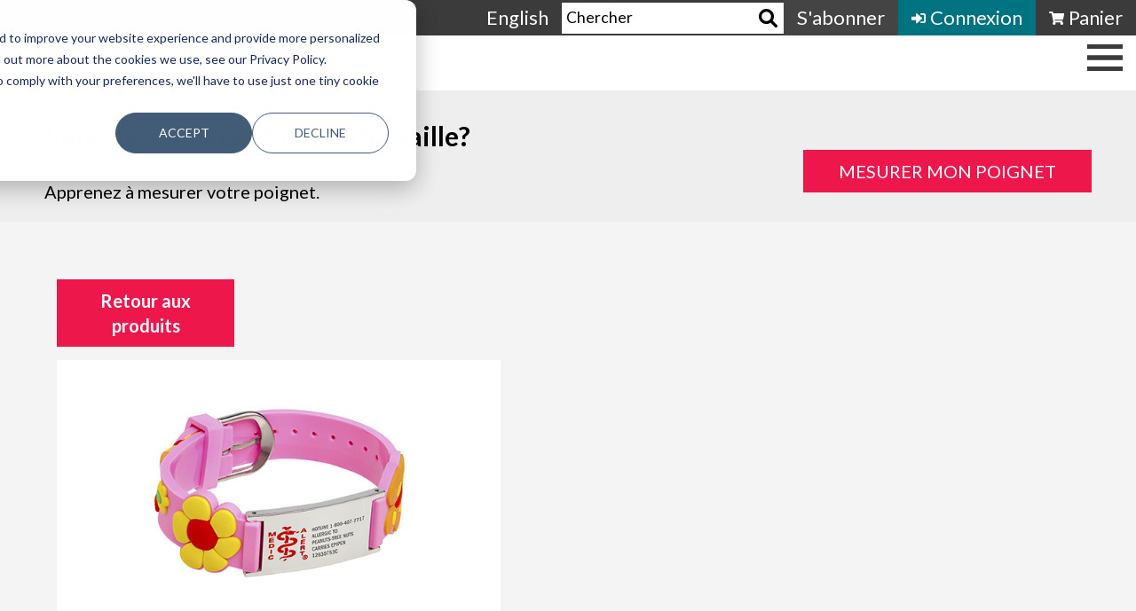

--- FILE ---
content_type: text/html; charset=UTF-8
request_url: https://www.medicalert.ca/fr-ca/produits/I326
body_size: 15716
content:
<!doctype html><html lang="fr-ca"><head>
    <meta charset="utf-8">
    <title>Chaîne en guirlande - Rose</title>
    
    <meta name="description" content="Sécurité et plaisir pour le plus petit abonné MedicAlert dans votre maison. Obtenez le look adorable, mais sécurisé, que vos tout-petits méritent.<br />
<br />
<span class=&quot;finePrint&quot;>Remarque&nbsp;: des traces de nickel peuvent être trouvées dans tous les produits en acier inoxydable. </span>">
		<link href="https://fonts.googleapis.com/css2?family=Material+Symbols+Outlined" rel="stylesheet">
    
    
    
    
    
    <meta name="viewport" content="width=device-width, initial-scale=1">

    
    <meta property="og:description" content="Sécurité et plaisir pour le plus petit abonné MedicAlert dans votre maison. Obtenez le look adorable, mais sécurisé, que vos tout-petits méritent.<br />
<br />
<span class=&quot;finePrint&quot;>Remarque&nbsp;: des traces de nickel peuvent être trouvées dans tous les produits en acier inoxydable. </span>">
    <meta property="og:title" content="Chaîne en guirlande - Rose">
    <meta name="twitter:description" content="Sécurité et plaisir pour le plus petit abonné MedicAlert dans votre maison. Obtenez le look adorable, mais sécurisé, que vos tout-petits méritent.<br />
<br />
<span class=&quot;finePrint&quot;>Remarque&nbsp;: des traces de nickel peuvent être trouvées dans tous les produits en acier inoxydable. </span>">
    <meta name="twitter:title" content="Chaîne en guirlande - Rose">

    

    
    <style>
a.cta_button{-moz-box-sizing:content-box !important;-webkit-box-sizing:content-box !important;box-sizing:content-box !important;vertical-align:middle}.hs-breadcrumb-menu{list-style-type:none;margin:0px 0px 0px 0px;padding:0px 0px 0px 0px}.hs-breadcrumb-menu-item{float:left;padding:10px 0px 10px 10px}.hs-breadcrumb-menu-divider:before{content:'›';padding-left:10px}.hs-featured-image-link{border:0}.hs-featured-image{float:right;margin:0 0 20px 20px;max-width:50%}@media (max-width: 568px){.hs-featured-image{float:none;margin:0;width:100%;max-width:100%}}.hs-screen-reader-text{clip:rect(1px, 1px, 1px, 1px);height:1px;overflow:hidden;position:absolute !important;width:1px}
</style>

<link rel="stylesheet" href="https://www.medicalert.ca/hubfs/hub_generated/template_assets/1/55994177427/1768594372373/template_main.min.css">
<link rel="stylesheet" href="https://www.medicalert.ca/hubfs/hub_generated/template_assets/1/55994224536/1768594374298/template_theme-overrides.min.css">
<link rel="stylesheet" href="https://www.medicalert.ca/hubfs/hub_generated/module_assets/1/181474834789/1758566899873/module_Global_Header_testing.css">

<style>
	#medicalert-header-module, .medicalert-header-navigation-logo-buttons > div > a, .medicalert-header-topbar, .medicalert-header-topbar-buttons  {
		font-family: Lato; 
		font-size: 22px;
	}
	.medicalert-header-topbar-lang a {
		background-color: #3b3b3c;
		color:#fff;
	}
	.medicalert-header-topbar-accounts-reg a {
		background-color: #444444;
		color:#fff;
	}
	.medicalert-header-topbar-accounts-cart a {
		background-color: #3b3b3c;
		color:#fff;
	}
	.medicalert-header-topbar-accounts-log a {
		background-color: #007381;
		color:#fff;
	}
	
	.medicalert-header-topbar-accounts-alerts {
		background-color: #444444;
		color:;
	}
</style>

<link rel="stylesheet" href="https://www.medicalert.ca/hubfs/hub_generated/module_assets/1/181879900185/1743325856668/module_Hero_Section_-_Not_Faded.min.css">
<link rel="stylesheet" href="https://www.medicalert.ca/hubfs/hub_generated/module_assets/1/83724185429/1743325830354/module_Subscriber_Stages.min.css">
<link rel="stylesheet" href="https://www.medicalert.ca/hubfs/hub_generated/module_assets/1/183195148051/1743325860292/module_Hero_Section_-_Custom_Height.min.css">
<link rel="stylesheet" href="https://www.medicalert.ca/hubfs/hub_generated/module_assets/1/56372367396/1743325730118/module_Callout_Banner.min.css">
<link rel="stylesheet" href="https://www.medicalert.ca/hubfs/hub_generated/template_assets/1/73906391457/1743268496513/template_react-app-main.min.css">
<link rel="stylesheet" href="https://www.medicalert.ca/hubfs/hub_generated/module_assets/1/73443937375/1758654267275/module_Product_Listing.min.css">
<link rel="stylesheet" href="https://www.medicalert.ca/hubfs/hub_generated/module_assets/1/56166204567/1743325724003/module_Global_Footer.min.css">
<style>
  @font-face {
    font-family: "Lato";
    font-weight: 900;
    font-style: normal;
    font-display: swap;
    src: url("/_hcms/googlefonts/Lato/900.woff2") format("woff2"), url("/_hcms/googlefonts/Lato/900.woff") format("woff");
  }
  @font-face {
    font-family: "Lato";
    font-weight: 700;
    font-style: normal;
    font-display: swap;
    src: url("/_hcms/googlefonts/Lato/700.woff2") format("woff2"), url("/_hcms/googlefonts/Lato/700.woff") format("woff");
  }
  @font-face {
    font-family: "Lato";
    font-weight: 300;
    font-style: normal;
    font-display: swap;
    src: url("/_hcms/googlefonts/Lato/300.woff2") format("woff2"), url("/_hcms/googlefonts/Lato/300.woff") format("woff");
  }
  @font-face {
    font-family: "Lato";
    font-weight: 400;
    font-style: normal;
    font-display: swap;
    src: url("/_hcms/googlefonts/Lato/regular.woff2") format("woff2"), url("/_hcms/googlefonts/Lato/regular.woff") format("woff");
  }
  @font-face {
    font-family: "Lato";
    font-weight: 700;
    font-style: normal;
    font-display: swap;
    src: url("/_hcms/googlefonts/Lato/700.woff2") format("woff2"), url("/_hcms/googlefonts/Lato/700.woff") format("woff");
  }
  @font-face {
    font-family: "Open Sans";
    font-weight: 400;
    font-style: normal;
    font-display: swap;
    src: url("/_hcms/googlefonts/Open_Sans/regular.woff2") format("woff2"), url("/_hcms/googlefonts/Open_Sans/regular.woff") format("woff");
  }
  @font-face {
    font-family: "Open Sans";
    font-weight: 700;
    font-style: normal;
    font-display: swap;
    src: url("/_hcms/googlefonts/Open_Sans/700.woff2") format("woff2"), url("/_hcms/googlefonts/Open_Sans/700.woff") format("woff");
  }
</style>

<!-- Editor Styles -->
<style id="hs_editor_style" type="text/css">
#hs_cos_wrapper_module_17343557016014  { display: block !important; padding-top: 10px !important }
#hs_cos_wrapper_widget_1731686174279  { display: block !important; padding-top: 10px !important }
#hs_cos_wrapper_module_1732108598317  { display: block !important; padding-top: 10px !important }
#hs_cos_wrapper_module_17588962904244  { display: block !important; padding-bottom: 0px !important; padding-left: 10px !important; padding-right: 10px !important; padding-top: 10px !important }
#hs_cos_wrapper_widget_1754051888045  { display: block !important; padding-left: 20px !important; padding-right: 40px !important }
#hs_cos_wrapper_module_17343557016014  { display: block !important; padding-top: 10px !important }
#hs_cos_wrapper_widget_1731686174279  { display: block !important; padding-top: 10px !important }
#hs_cos_wrapper_module_1732108598317  { display: block !important; padding-top: 10px !important }
#hs_cos_wrapper_module_17588962904244  { display: block !important; padding-bottom: 0px !important; padding-left: 10px !important; padding-right: 10px !important; padding-top: 10px !important }
#hs_cos_wrapper_widget_1754051888045  { display: block !important; padding-left: 20px !important; padding-right: 40px !important }
.dnd_area-row-1-force-full-width-section > .row-fluid {
  max-width: none !important;
}
.dnd_area-row-3-force-full-width-section > .row-fluid {
  max-width: none !important;
}
.dnd_area-row-8-force-full-width-section > .row-fluid {
  max-width: none !important;
}
.dnd_area-row-10-max-width-section-centering > .row-fluid {
  max-width: 1300px !important;
  margin-left: auto !important;
  margin-right: auto !important;
}
.dnd_area-row-11-force-full-width-section > .row-fluid {
  max-width: none !important;
}
/* HubSpot Styles (default) */
.dnd_area-row-0-margin {
  margin-top: 10px !important;
  margin-bottom: 10px !important;
}
.dnd_area-row-0-padding {
  padding-top: 10px !important;
  padding-bottom: 0px !important;
  padding-left: 10px !important;
  padding-right: 10px !important;
}
.dnd_area-row-0-hidden {
  display: none !important;
}
.dnd_area-row-0-background-layers {
  background-image: linear-gradient(rgba(62, 119, 149, 1), rgba(62, 119, 149, 1)) !important;
  background-position: left top !important;
  background-size: auto !important;
  background-repeat: no-repeat !important;
}
.dnd_area-row-1-padding {
  padding-top: 0px !important;
  padding-bottom: 0px !important;
  padding-left: 0px !important;
  padding-right: 0px !important;
}
.dnd_area-row-1-hidden {
  display: none !important;
}
.dnd_area-row-2-padding {
  padding-top: 10px !important;
  padding-bottom: 0px !important;
}
.dnd_area-row-2-hidden {
  display: none !important;
}
.dnd_area-row-2-background-layers {
  background-image: linear-gradient(rgba(0, 0, 0, 1), rgba(0, 0, 0, 1)) !important;
  background-position: left top !important;
  background-size: auto !important;
  background-repeat: no-repeat !important;
}
.dnd_area-row-3-margin {
  margin-top: 0px !important;
  margin-bottom: 0px !important;
}
.dnd_area-row-3-padding {
  padding-top: 0px !important;
  padding-bottom: 0px !important;
  padding-left: 0px !important;
  padding-right: 0px !important;
}
.dnd_area-row-3-hidden {
  display: block !important;
}
.dnd_area-row-4-margin {
  margin-top: 10px !important;
  margin-bottom: 10px !important;
}
.dnd_area-row-4-padding {
  padding-top: 10px !important;
  padding-bottom: 0px !important;
  padding-left: 10px !important;
  padding-right: 10px !important;
}
.dnd_area-row-4-hidden {
  display: none !important;
}
.dnd_area-row-4-background-layers {
  background-image: linear-gradient(rgba(0, 0, 0, 1), rgba(0, 0, 0, 1)) !important;
  background-position: left top !important;
  background-size: auto !important;
  background-repeat: no-repeat !important;
}
.dnd_area-row-5-margin {
  margin-top: 10px !important;
  margin-bottom: 10px !important;
}
.dnd_area-row-5-padding {
  padding-top: 10px !important;
  padding-bottom: 0px !important;
  padding-left: 10px !important;
  padding-right: 10px !important;
}
.dnd_area-row-5-hidden {
  display: none !important;
}
.dnd_area-row-5-background-layers {
  background-image: linear-gradient(rgba(236, 26, 79, 1), rgba(236, 26, 79, 1)) !important;
  background-position: left top !important;
  background-size: auto !important;
  background-repeat: no-repeat !important;
}
.dnd_area-row-6-padding {
  padding-top: 20px !important;
  padding-bottom: 0px !important;
}
.dnd_area-row-6-hidden {
  display: none !important;
}
.dnd_area-row-7-margin {
  margin-top: 10px !important;
  margin-bottom: 10px !important;
}
.dnd_area-row-7-padding {
  padding-top: 20px !important;
  padding-bottom: 0px !important;
  padding-left: 10px !important;
  padding-right: 10px !important;
}
.dnd_area-row-7-hidden {
  display: none !important;
}
.dnd_area-row-7-background-layers {
  background-image: linear-gradient(rgba(62, 119, 149, 1), rgba(62, 119, 149, 1)) !important;
  background-position: left top !important;
  background-size: auto !important;
  background-repeat: no-repeat !important;
}
.dnd_area-row-8-padding {
  padding-top: 0px !important;
  padding-bottom: 0px !important;
  padding-left: 0px !important;
  padding-right: 9px !important;
}
.dnd_area-row-9-padding {
  padding-top: 20px !important;
  padding-bottom: 0px !important;
}
.dnd_area-row-9-hidden {
  display: none !important;
}
.dnd_area-row-9-background-layers {
  background-image: linear-gradient(rgba(0, 137, 152, 1), rgba(0, 137, 152, 1)) !important;
  background-position: left top !important;
  background-size: auto !important;
  background-repeat: no-repeat !important;
}
.dnd_area-row-10-padding {
  padding-top: 10px !important;
  padding-bottom: 0px !important;
  padding-left: 30px !important;
  padding-right: 30px !important;
}
.dnd_area-row-10-background-layers {
  background-image: linear-gradient(rgba(238, 238, 238, 1), rgba(238, 238, 238, 1)) !important;
  background-position: left top !important;
  background-size: auto !important;
  background-repeat: no-repeat !important;
}
.dnd_area-row-11-padding {
  padding-top: 0px !important;
  padding-bottom: 0px !important;
  padding-left: 0px !important;
  padding-right: 0px !important;
}
.dnd_area-row-12-padding {
  padding-top: 20px !important;
  padding-bottom: 20px !important;
  padding-left: 20px !important;
  padding-right: 20px !important;
}
.dnd_area-row-12-background-layers {
  background-image: linear-gradient(rgba(248, 248, 248, 1), rgba(248, 248, 248, 1)) !important;
  background-position: left top !important;
  background-size: auto !important;
  background-repeat: no-repeat !important;
}
.cell_16574789018912-padding {
  padding-top: 20px !important;
  padding-bottom: 20px !important;
  padding-left: 20px !important;
  padding-right: 20px !important;
}
.cell_16574789018912-background-layers {
  background-image: linear-gradient(rgba(238, 238, 238, 1), rgba(238, 238, 238, 1)) !important;
  background-position: left top !important;
  background-size: auto !important;
  background-repeat: no-repeat !important;
}
.cell_16523733567092-margin {
  margin-top: 0px !important;
  margin-bottom: 0px !important;
}
.cell_16523733567092-padding {
  padding-top: 0px !important;
  padding-bottom: 0px !important;
  padding-left: 0px !important;
  padding-right: 0px !important;
}
.widget_1652373356701-hidden {
  display: block !important;
}
</style>
    

    
<!--  Added by GoogleAnalytics4 integration -->
<script>
var _hsp = window._hsp = window._hsp || [];
window.dataLayer = window.dataLayer || [];
function gtag(){dataLayer.push(arguments);}

var useGoogleConsentModeV2 = true;
var waitForUpdateMillis = 1000;


if (!window._hsGoogleConsentRunOnce) {
  window._hsGoogleConsentRunOnce = true;

  gtag('consent', 'default', {
    'ad_storage': 'denied',
    'analytics_storage': 'denied',
    'ad_user_data': 'denied',
    'ad_personalization': 'denied',
    'wait_for_update': waitForUpdateMillis
  });

  if (useGoogleConsentModeV2) {
    _hsp.push(['useGoogleConsentModeV2'])
  } else {
    _hsp.push(['addPrivacyConsentListener', function(consent){
      var hasAnalyticsConsent = consent && (consent.allowed || (consent.categories && consent.categories.analytics));
      var hasAdsConsent = consent && (consent.allowed || (consent.categories && consent.categories.advertisement));

      gtag('consent', 'update', {
        'ad_storage': hasAdsConsent ? 'granted' : 'denied',
        'analytics_storage': hasAnalyticsConsent ? 'granted' : 'denied',
        'ad_user_data': hasAdsConsent ? 'granted' : 'denied',
        'ad_personalization': hasAdsConsent ? 'granted' : 'denied'
      });
    }]);
  }
}

gtag('js', new Date());
gtag('set', 'developer_id.dZTQ1Zm', true);
gtag('config', 'G-KL0PFD2L6L');
</script>
<script async src="https://www.googletagmanager.com/gtag/js?id=G-KL0PFD2L6L"></script>

<!-- /Added by GoogleAnalytics4 integration -->

<!--  Added by GoogleTagManager integration -->
<script>
var _hsp = window._hsp = window._hsp || [];
window.dataLayer = window.dataLayer || [];
function gtag(){dataLayer.push(arguments);}

var useGoogleConsentModeV2 = true;
var waitForUpdateMillis = 1000;



var hsLoadGtm = function loadGtm() {
    if(window._hsGtmLoadOnce) {
      return;
    }

    if (useGoogleConsentModeV2) {

      gtag('set','developer_id.dZTQ1Zm',true);

      gtag('consent', 'default', {
      'ad_storage': 'denied',
      'analytics_storage': 'denied',
      'ad_user_data': 'denied',
      'ad_personalization': 'denied',
      'wait_for_update': waitForUpdateMillis
      });

      _hsp.push(['useGoogleConsentModeV2'])
    }

    (function(w,d,s,l,i){w[l]=w[l]||[];w[l].push({'gtm.start':
    new Date().getTime(),event:'gtm.js'});var f=d.getElementsByTagName(s)[0],
    j=d.createElement(s),dl=l!='dataLayer'?'&l='+l:'';j.async=true;j.src=
    'https://www.googletagmanager.com/gtm.js?id='+i+dl;f.parentNode.insertBefore(j,f);
    })(window,document,'script','dataLayer','GTM-MKN5RTL');

    window._hsGtmLoadOnce = true;
};

_hsp.push(['addPrivacyConsentListener', function(consent){
  if(consent.allowed || (consent.categories && consent.categories.analytics)){
    hsLoadGtm();
  }
}]);

</script>

<!-- /Added by GoogleTagManager integration -->

    <link rel="canonical" href="https://www.medicalert.ca/products/I326">

<script src="https://cdnjs.cloudflare.com/ajax/libs/jquery/3.7.1/jquery.min.js" integrity="sha512-v2CJ7UaYy4JwqLDIrZUI/4hqeoQieOmAZNXBeQyjo21dadnwR+8ZaIJVT8EE2iyI61OV8e6M8PP2/4hpQINQ/g==" crossorigin="anonymous" referrerpolicy="no-referrer"></script>


<!-- StackAdapt Pixel - installed November 21, 2024 -->
<script>!function(s,a,e,v,n,t,z){if(s.saq)return;n=s.saq=function(){n.callMethod?n.callMethod.apply(n,arguments):n.queue.push(arguments)};if(!s._saq)s._saq=n;n.push=n;n.loaded=!0;n.version='1.0';n.queue=[];t=a.createElement(e);t.async=!0;t.src=v;z=a.getElementsByTagName(e)[0];z.parentNode.insertBefore(t,z)}(window,document,'script','https://tags.srv.stackadapt.com/events.js');saq('ts','HRzUg3hNvSqJDMSjDlsOFg');</script>

<!-- Google Tag Manager -->
<script>(function(w,d,s,l,i){w[l]=w[l]||[];w[l].push({'gtm.start':
new Date().getTime(),event:'gtm.js'});var f=d.getElementsByTagName(s)[0],
j=d.createElement(s),dl=l!='dataLayer'?'&l='+l:'';j.async=true;j.src=
'https://www.googletagmanager.com/gtm.js?id='+i+dl;f.parentNode.insertBefore(j,f);
})(window,document,'script','dataLayer','GTM-TKS6W8LZ');</script>
<!-- End Google Tag Manager -->

<meta property="og:image" content="https://www.medicalert.ca/hubfs/product_assets/product_thumbs/I326.jpeg">

<meta name="twitter:image" content="https://www.medicalert.ca/hubfs/product_assets/product_thumbs/I326.jpeg">


<meta property="og:url" content="https://www.medicalert.ca/products/I326">
<meta name="twitter:card" content="summary">
<meta http-equiv="content-language" content="fr-ca">
<link rel="alternate" hreflang="en" href="https://www.medicalert.ca/products/I326">
<link rel="alternate" hreflang="fr-ca" href="https://www.medicalert.ca/fr-ca/produits/I326">






  <meta name="generator" content="HubSpot"></head>
  <body>
<!--  Added by GoogleTagManager integration -->
<noscript><iframe src="https://www.googletagmanager.com/ns.html?id=GTM-MKN5RTL" height="0" width="0" style="display:none;visibility:hidden"></iframe></noscript>

<!-- /Added by GoogleTagManager integration -->

    <div class="body-wrapper   hs-content-id-80904796510 hs-site-page page ">
      
        <div data-global-resource-path="Medicalert_Website_Theme_2021/templates/partials/header.html">
<div class="browser-notice hidden" style="text-align: center; padding: 25px; background: #3b3b3c; "> 
	<div style="font-weight: bold; color: #ffffff; ">
		Il est temps de mettre votre navigateur à jour! Internet Explorer 11 n’est plus pris en charge.
	</div>
	
	<div style="color: #ffffff; padding-top: 10px; ">
		À partir du 26 juin 2023, le site Web de MedicAlert ne prendra plus en charge Internet Explorer 11 ni d’autres navigateurs anciens. Cela signifie que plusieurs fonctionnalités de notre site, comme le passage en caisse et les paiements, ne fonctionneront plus jusqu’à ce que vous mettiez votre navigateur à jour.
	</div>
</div>


<header class="header">
	
	<div id="hs_cos_wrapper_module_172928661676019" class="hs_cos_wrapper hs_cos_wrapper_widget hs_cos_wrapper_type_module" style="" data-hs-cos-general-type="widget" data-hs-cos-type="module"><section id="medicalert-header-module">
  <div>
    <div>
      
      <div class="medicalert-header-topbar">
        <div>
          
          <div class="medicalert-header-topbar-right">
            <div>
              <div>
                <div class="medicalert-header-topbar-lang">
                  <div class="hs-skip-lang-url-rewrite">
                    
                      <a href="/products">English</a>
                    
                    
                  </div>
                </div>
                <div class="hs-search-field"> 
                    <div class="hs-search-field__bar"> 
                      <form action="/hs-search-results">
                        <input type="text" class="hs-search-field__input" name="term" autocomplete="off" placeholder="Chercher">
                        <input type="hidden" name="type" value="SITE_PAGE">
                        <input type="hidden" name="type" value="LANDING_PAGE">
                        <input type="hidden" name="type" value="BLOG_POST">
                        <input type="hidden" name="type" value="LISTING_PAGE">
                        <input type="hidden" name="type" value="KNOWLEDGE_ARTICLE">
                        <button aria-label="Search"><img src="https://www.medicalert.ca/hubfs/raw_assets/public/Medicalert_Website_Theme_2021/images/module-icons/magnifying-glass-solid.svg" alt="Search"></button>
                      </form>
                    </div>
                    <ul class="hs-search-field__suggestions"></ul>
                </div>
								
              </div>
              <div>
								
                <div class="medicalert-header-topbar-buttons">
									
									
                </div>
								
                
                <div class="medicalert-header-topbar-accounts-reg">
                  <div>
                    <a href="/fr-ca/abonner" title="Subscribe"><span>S'abonner</span></a>
                  </div>
                </div>
                <div class="medicalert-header-topbar-accounts-log">
                  <div>
                    <a href="/fr-ca/option-abonnement/" title="Login">
                      <span class="icon-items" style="vertical-align: middle; display: inline-block; padding-right: 5px;"><img style="display: block; height: 15px;" src="https://www.medicalert.ca/hubfs/raw_assets/public/Medicalert_Website_Theme_2021/images/website-icons/login.svg" alt="Medicalert Portal Login"></span>
                      <span style="vertical-align: middle; display: inline-block;">Connexion</span>
                    </a>
                  </div>
                </div>
                
                
                <div class="medicalert-header-topbar-accounts-cart">
                  <div>
                    <a href="/fr-ca/pannier" title="Pannier">
                      <span class="icon-items" style="vertical-align: middle; display: inline-block; padding-right: 5px; position: relative;"><div class="cart-items"></div><img style="display: block; height: 15px;" src="https://www.medicalert.ca/hubfs/raw_assets/public/Medicalert_Website_Theme_2021/images/website-icons/cart.svg" alt="Medicalert Shopping Cart"></span>
                      <span style="vertical-align: middle; display: inline-block;">Panier</span>
                    </a>
                  </div>
                </div>
              </div>
            </div>
          </div>
        </div>
      </div>
      <div class="medicalert-header-navigation">
        <div>
          <div class="medicalert-header-navigation-inside">
            <div class="medicalert-header-navigation-logo">
              <div>
                <a style="display: inline-block;" href="/" title="Back to Medicalert Homepage"><img src="https://www.medicalert.ca/hubfs/logo.png" alt="logo"></a>
                <div class="medicalert-header-navigation-logo-buttons">
                  
                  <div>
                    <a style="background-color:#ec1a4f;" href="/fr-ca/dons" title="DONNER"><span>DONNER</span></a>
                  </div>
                  
                </div>
							</div>
            </div>
            <div class="mobile-menu-btn"></div>
            <div class="medicalert-header-navigation-menu">
              <div>
							
							
								<span id="hs_cos_wrapper_module_172928661676019_" class="hs_cos_wrapper hs_cos_wrapper_widget hs_cos_wrapper_type_menu" style="" data-hs-cos-general-type="widget" data-hs-cos-type="menu"><div id="hs_menu_wrapper_module_172928661676019_" class="hs-menu-wrapper active-branch flyouts hs-menu-flow-horizontal" role="navigation" data-sitemap-name="default" data-menu-id="82266123158" aria-label="Navigation Menu">
 <ul role="menu" class="active-branch">
  <li class="hs-menu-item hs-menu-depth-1 hs-item-has-children" role="none"><a href="https://www.medicalert.ca/fr-ca/a-notre-propos" aria-haspopup="true" aria-expanded="false" role="menuitem">À propos</a>
   <ul role="menu" class="hs-menu-children-wrapper">
    <li class="hs-menu-item hs-menu-depth-2" role="none"><a href="https://www.medicalert.ca/fr-ca/notre-histoire" role="menuitem">Notre histoire</a></li>
    <li class="hs-menu-item hs-menu-depth-2" role="none"><a href="https://www.medicalert.ca/fr-ca/mission" role="menuitem">Notre mission</a></li>
    <li class="hs-menu-item hs-menu-depth-2" role="none"><a href="https://www.medicalert.ca/fr-ca/plan-stratégique" role="menuitem">Notre plan stratégique</a></li>
    <li class="hs-menu-item hs-menu-depth-2" role="none"><a href="https://www.medicalert.ca/fr-ca/equipe-de-direction" role="menuitem">Notre équipe de direction</a></li>
    <li class="hs-menu-item hs-menu-depth-2" role="none"><a href="https://www.medicalert.ca/fr-ca/conseil-administration" role="menuitem">Conseil d’administration</a></li>
    <li class="hs-menu-item hs-menu-depth-2" role="none"><a href="https://www.medicalert.ca/fr-ca/rapports-annuels" role="menuitem">Rapport annuel </a></li>
    <li class="hs-menu-item hs-menu-depth-2" role="none"><a href="https://www.medicalert.ca/fr-ca/defense-des-droits" role="menuitem">Défense des droits</a></li>
    <li class="hs-menu-item hs-menu-depth-2" role="none"><a href="https://www.medicalert.ca/fr-ca/nous-joindre" role="menuitem">Nous joindre</a></li>
    <li class="hs-menu-item hs-menu-depth-2" role="none"><a href="https://www.medicalert.ca/fr-ca/foire-aux-questions" role="menuitem">FAQs</a></li>
   </ul></li>
  <li class="hs-menu-item hs-menu-depth-1 hs-item-has-children active-branch" role="none"><a href="https://www.medicalert.ca/fr-ca/produits-et-services" aria-haspopup="true" aria-expanded="false" role="menuitem">Produits</a>
   <ul role="menu" class="hs-menu-children-wrapper active-branch">
    <li class="hs-menu-item hs-menu-depth-2" role="none"><a href="https://www.medicalert.ca/fr-ca/abonnement" role="menuitem">Abonnement</a></li>
    <li class="hs-menu-item hs-menu-depth-2 active active-branch" role="none"><a href="https://www.medicalert.ca/fr-ca/produits" role="menuitem">Identifiants</a></li>
    <li class="hs-menu-item hs-menu-depth-2" role="none"><a href="https://www.medicalert.ca/fr-ca/product-care" role="menuitem">Entretien du produit</a></li>
    <li class="hs-menu-item hs-menu-depth-2" role="none"><a href="https://www.medicalert.ca/fr-ca/carte-plus" role="menuitem">Carte+</a></li>
    <li class="hs-menu-item hs-menu-depth-2" role="none"><a href="https://www.medicalert.ca/fr-ca/designer-collection" role="menuitem">Collection de créateurs</a></li>
    <li class="hs-menu-item hs-menu-depth-2" role="none"><a href="https://www.medicalert.ca/fr-ca/navigateursante" role="menuitem">NavigateurSanté</a></li>
   </ul></li>
  <li class="hs-menu-item hs-menu-depth-1 hs-item-has-children" role="none"><a href="https://www.medicalert.ca/fr-ca/programmes" aria-haspopup="true" aria-expanded="false" role="menuitem">Programmes</a>
   <ul role="menu" class="hs-menu-children-wrapper">
    <li class="hs-menu-item hs-menu-depth-2" role="none"><a href="https://www.medicalert.ca/fr-ca/le-programme-idea" role="menuitem">IDEA</a></li>
    <li class="hs-menu-item hs-menu-depth-2" role="none"><a href="https://www.medicalert.ca/fr-ca/medicalert-enfants" role="menuitem">MedicAlert Enfants</a></li>
    <li class="hs-menu-item hs-menu-depth-2" role="none"><a href="https://www.medicalert.ca/fr-ca/retrouves-sains-et-saufs" role="menuitem">Sains, Sauf &amp; Retrouvés</a></li>
   </ul></li>
  <li class="hs-menu-item hs-menu-depth-1 hs-item-has-children" role="none"><a href="https://www.medicalert.ca/fr-ca/notre-travail" aria-haspopup="true" aria-expanded="false" role="menuitem">Notre travail</a>
   <ul role="menu" class="hs-menu-children-wrapper">
    <li class="hs-menu-item hs-menu-depth-2" role="none"><a href="https://www.medicalert.ca/fr-ca/blogue" role="menuitem">Blogue</a></li>
    <li class="hs-menu-item hs-menu-depth-2" role="none"><a href="https://www.medicalert.ca/fr-ca/partenaires" role="menuitem">Nos partenaires</a></li>
    <li class="hs-menu-item hs-menu-depth-2" role="none"><a href="https://www.medicalert.ca/fr-ca/notre-methode-de-travail" role="menuitem">Notre méthode de travail</a></li>
    <li class="hs-menu-item hs-menu-depth-2" role="none"><a href="https://www.medicalert.ca/fr-ca/rapport-impact" role="menuitem">Rapport d’impact</a></li>
    <li class="hs-menu-item hs-menu-depth-2" role="none"><a href="https://www.medicalert.ca/fr-ca/evenements" role="menuitem">Événements</a></li>
    <li class="hs-menu-item hs-menu-depth-2" role="none"><a href="https://www.medicalert.ca/fr-ca/recherche" role="menuitem">La recherche</a></li>
    <li class="hs-menu-item hs-menu-depth-2" role="none"><a href="https://www.medicalert.ca/fr-ca/récits-dabonnés" role="menuitem">Récits d’abonnés</a></li>
   </ul></li>
  <li class="hs-menu-item hs-menu-depth-1 hs-item-has-children" role="none"><a href="https://www.medicalert.ca/fr-ca/dons" aria-haspopup="true" aria-expanded="false" role="menuitem">Faire un don</a>
   <ul role="menu" class="hs-menu-children-wrapper">
    <li class="hs-menu-item hs-menu-depth-2" role="none"><a href="https://www.medicalert.ca/fr-ca/dons" role="menuitem">Don en ligne</a></li>
    <li class="hs-menu-item hs-menu-depth-2" role="none"><a href="https://www.medicalert.ca/fr-ca/planned-giving" role="menuitem">Un don testamentaire</a></li>
   </ul></li>
 </ul>
</div></span>
							
                
              </div>
            </div>
          </div>
        </div>
      </div>
      
    </div>
  </div>
</section>
</div>
	
</header></div>
      

      



<main id="main-content" class="body-container-wrapper">

  

  <div class="container-fluid body-container body-container--home">
<div class="row-fluid-wrapper">
<div class="row-fluid">
<div class="span12 widget-span widget-type-cell " style="" data-widget-type="cell" data-x="0" data-w="12">

<div class="row-fluid-wrapper row-depth-1 row-number-1 dnd_area-row-0-background-color dnd_area-row-0-margin dnd_area-row-0-background-layers dnd-section dnd_area-row-0-padding dnd_area-row-0-hidden">
<div class="row-fluid ">
<div class="span12 widget-span widget-type-cell dnd-column" style="" data-widget-type="cell" data-x="0" data-w="12">

<div class="row-fluid-wrapper row-depth-1 row-number-2 dnd-row">
<div class="row-fluid ">
<div class="span12 widget-span widget-type-custom_widget dnd-module" style="" data-widget-type="custom_widget" data-x="0" data-w="12">
<div id="hs_cos_wrapper_module_17343557016014" class="hs_cos_wrapper hs_cos_wrapper_widget hs_cos_wrapper_type_module widget-type-rich_text" style="" data-hs-cos-general-type="widget" data-hs-cos-type="module"><span id="hs_cos_wrapper_module_17343557016014_" class="hs_cos_wrapper hs_cos_wrapper_widget hs_cos_wrapper_type_rich_text" style="" data-hs-cos-general-type="widget" data-hs-cos-type="rich_text"><h2 style="text-align: center; font-size: 24px;"><span style="color: #ffffff;"><a href="/fr-ca/produits/PRM-SHIP" rel="noopener" style="color: #ffffff;">Cliquez ici pour en savoir plus sur les options d’expédition avant la grève potentielle de Postes Canada.</a></span></h2></span></div>

</div><!--end widget-span -->
</div><!--end row-->
</div><!--end row-wrapper -->

</div><!--end widget-span -->
</div><!--end row-->
</div><!--end row-wrapper -->

<div class="row-fluid-wrapper row-depth-1 row-number-3 dnd_area-row-1-padding dnd_area-row-1-hidden dnd-section dnd_area-row-1-force-full-width-section">
<div class="row-fluid ">
<div class="span12 widget-span widget-type-cell dnd-column" style="" data-widget-type="cell" data-x="0" data-w="12">

<div class="row-fluid-wrapper row-depth-1 row-number-4 dnd-row">
<div class="row-fluid ">
<div class="span12 widget-span widget-type-custom_widget dnd-module" style="" data-widget-type="custom_widget" data-x="0" data-w="12">
<div id="hs_cos_wrapper_widget_1729777045526" class="hs_cos_wrapper hs_cos_wrapper_widget hs_cos_wrapper_type_module" style="" data-hs-cos-general-type="widget" data-hs-cos-type="module"></div>

</div><!--end widget-span -->
</div><!--end row-->
</div><!--end row-wrapper -->

</div><!--end widget-span -->
</div><!--end row-->
</div><!--end row-wrapper -->

<div class="row-fluid-wrapper row-depth-1 row-number-5 dnd_area-row-2-background-layers dnd_area-row-2-padding dnd_area-row-2-hidden dnd_area-row-2-background-color dnd-section">
<div class="row-fluid ">
<div class="span12 widget-span widget-type-cell dnd-column" style="" data-widget-type="cell" data-x="0" data-w="12">

<div class="row-fluid-wrapper row-depth-1 row-number-6 dnd-row">
<div class="row-fluid ">
<div class="span12 widget-span widget-type-custom_widget dnd-module" style="" data-widget-type="custom_widget" data-x="0" data-w="12">
<div id="hs_cos_wrapper_widget_1701195028652" class="hs_cos_wrapper hs_cos_wrapper_widget hs_cos_wrapper_type_module widget-type-rich_text" style="" data-hs-cos-general-type="widget" data-hs-cos-type="module"><span id="hs_cos_wrapper_widget_1701195028652_" class="hs_cos_wrapper hs_cos_wrapper_widget hs_cos_wrapper_type_rich_text" style="" data-hs-cos-general-type="widget" data-hs-cos-type="rich_text"><h2 style="color: #ffffff;"><span style="font-size: 20px;">Délais de livraison pour arriver pour les fêtes</span></h2>
<p style="color: #ffffff; font-size: 16px;">Selon les estimations de Canada Post, les commandes passées après le 27 Novembre (avec renseignements médicaux) n'arriveront probablement pas avant le 25 Décembre. Les commandes passées par Xpress Post arriveront probablement avant le 25 Décembre si la commande est finalisée avant le 4 Décembre.</p></span></div>

</div><!--end widget-span -->
</div><!--end row-->
</div><!--end row-wrapper -->

</div><!--end widget-span -->
</div><!--end row-->
</div><!--end row-wrapper -->

<div class="row-fluid-wrapper row-depth-1 row-number-7 dnd_area-row-3-hidden dnd-section dnd_area-row-3-margin dnd_area-row-3-padding dnd_area-row-3-force-full-width-section">
<div class="row-fluid ">
<div class="span12 widget-span widget-type-cell dnd-column" style="" data-widget-type="cell" data-x="0" data-w="12">

<div class="row-fluid-wrapper row-depth-1 row-number-8 dnd-row">
<div class="row-fluid ">
<div class="span12 widget-span widget-type-custom_widget dnd-module" style="" data-widget-type="custom_widget" data-x="0" data-w="12">
<div id="hs_cos_wrapper_widget_1671138887495" class="hs_cos_wrapper hs_cos_wrapper_widget hs_cos_wrapper_type_module" style="" data-hs-cos-general-type="widget" data-hs-cos-type="module"><div style="display: none;"> | </div>
</div>

</div><!--end widget-span -->
</div><!--end row-->
</div><!--end row-wrapper -->

</div><!--end widget-span -->
</div><!--end row-->
</div><!--end row-wrapper -->

<div class="row-fluid-wrapper row-depth-1 row-number-9 dnd_area-row-4-hidden dnd_area-row-4-margin dnd-section dnd_area-row-4-background-layers dnd_area-row-4-background-color dnd_area-row-4-padding">
<div class="row-fluid ">
<div class="span12 widget-span widget-type-cell dnd-column" style="" data-widget-type="cell" data-x="0" data-w="12">

<div class="row-fluid-wrapper row-depth-1 row-number-10 dnd-row">
<div class="row-fluid ">
<div class="span12 widget-span widget-type-custom_widget dnd-module" style="" data-widget-type="custom_widget" data-x="0" data-w="12">
<div id="hs_cos_wrapper_widget_1731686174279" class="hs_cos_wrapper hs_cos_wrapper_widget hs_cos_wrapper_type_module widget-type-rich_text" style="" data-hs-cos-general-type="widget" data-hs-cos-type="module"><span id="hs_cos_wrapper_widget_1731686174279_" class="hs_cos_wrapper hs_cos_wrapper_widget hs_cos_wrapper_type_rich_text" style="" data-hs-cos-general-type="widget" data-hs-cos-type="rich_text"><p style="text-align: center;"><span style="color: #cc0201; font-weight: bold; font-size: 36px;">Le Vendredi fou est là!&nbsp;<br></span><span style="color: #ffffff; font-weight: bold;">✨ Économisez 10 % sur les identifiants en or; &nbsp;✨ Économisez 20 % sur les identifiants en argent sterling; &nbsp;✨ Obtenez une livraison GRATUITE* sur toutes les commandes en ligne d’aubaines du Vendredi fou. <br>Utilisez le code BLACKSHIP.&nbsp;</span></p>
<p style="text-align: center; font-size: 14px;"><span style="color: #ffffff;"><span data-contrast="none" xml:lang="EN-US" lang="EN-US">* Livraison standard gratuite possible dès la fin de la grève chez Postes Canada. La livraison gratuite ne concerne que les achats effectués en ligne sur les aubaines du Vendredi fou. Les soldes se terminent le 2 décembre 2024 à 23 h 50, HNE. La Collection de créateurs ne fait pas partie des aubaines du Vendredi fou.</span>&nbsp;</span></p></span></div>

</div><!--end widget-span -->
</div><!--end row-->
</div><!--end row-wrapper -->

</div><!--end widget-span -->
</div><!--end row-->
</div><!--end row-wrapper -->

<div class="row-fluid-wrapper row-depth-1 row-number-11 dnd_area-row-5-hidden dnd-section dnd_area-row-5-margin dnd_area-row-5-background-layers dnd_area-row-5-padding dnd_area-row-5-background-color">
<div class="row-fluid ">
<div class="span12 widget-span widget-type-cell dnd-column" style="" data-widget-type="cell" data-x="0" data-w="12">

<div class="row-fluid-wrapper row-depth-1 row-number-12 dnd-row">
<div class="row-fluid ">
<div class="span12 widget-span widget-type-custom_widget dnd-module" style="" data-widget-type="custom_widget" data-x="0" data-w="12">
<div id="hs_cos_wrapper_module_1732108598317" class="hs_cos_wrapper hs_cos_wrapper_widget hs_cos_wrapper_type_module widget-type-rich_text" style="" data-hs-cos-general-type="widget" data-hs-cos-type="module"><span id="hs_cos_wrapper_module_1732108598317_" class="hs_cos_wrapper hs_cos_wrapper_widget hs_cos_wrapper_type_rich_text" style="" data-hs-cos-general-type="widget" data-hs-cos-type="rich_text"><h2 style="text-align: center; font-size: 24px;"><span style="color: #ffffff;"><span style="font-size: 30px;"><span data-contrast="none" xml:lang="EN-US" lang="EN-US"><span>Liquidation </span><span>d’inventaire</span><span data-ccp-props="{}">&nbsp;</span></span>&nbsp;</span><br><span data-contrast="none" xml:lang="FR-FR" lang="FR-FR">De l’or à l’acier inoxydable, vos identifiants préférés sont en solde maintenant. Jusqu’à 50 % de réduction!</span>&nbsp;</span></h2></span></div>

</div><!--end widget-span -->
</div><!--end row-->
</div><!--end row-wrapper -->

</div><!--end widget-span -->
</div><!--end row-->
</div><!--end row-wrapper -->

<div class="row-fluid-wrapper row-depth-1 row-number-13 dnd_area-row-6-padding dnd-section dnd_area-row-6-hidden">
<div class="row-fluid ">
<div class="span12 widget-span widget-type-cell dnd-column" style="" data-widget-type="cell" data-x="0" data-w="12">

<div class="row-fluid-wrapper row-depth-1 row-number-14 dnd-row">
<div class="row-fluid ">
<div class="span12 widget-span widget-type-custom_widget dnd-module" style="" data-widget-type="custom_widget" data-x="0" data-w="12">
<div id="hs_cos_wrapper_widget_1745939086580" class="hs_cos_wrapper hs_cos_wrapper_widget hs_cos_wrapper_type_module widget-type-rich_text" style="" data-hs-cos-general-type="widget" data-hs-cos-type="module"><span id="hs_cos_wrapper_widget_1745939086580_" class="hs_cos_wrapper hs_cos_wrapper_widget hs_cos_wrapper_type_rich_text" style="" data-hs-cos-general-type="widget" data-hs-cos-type="rich_text"><p style="font-weight: bold; text-align: center; line-height: 1.25;"><span style="font-size: 30px;"><span style="color: #ed174b;">Plus vous achetez, plus vous économisez à l’occasion du Mois de MedicAlert.&nbsp;</span><br><span style="font-size: 20px;">Économisez jusqu’à 150 $ sur les identifiants, les accessoires, la CARTE+ et les abonnements au NavigateurSanté. <br></span></span><span style="font-size: 30px;"><span style="font-size: 20px;"><span style="font-weight: bold;">Voilà des économies à ne pas rater!<br><br></span></span></span><span data-contrast="none" xml:lang="FR-CA" lang="FR-CA" style="font-weight: normal; font-size: 1rem;">• Dépensez 50 $, économisez 5 $ (avec le code SAVE5) </span><span data-contrast="none" xml:lang="FR-CA" lang="FR-CA" style="font-weight: normal; font-size: 1rem;">• Dépensez 75 $, économisez 10 $ (avec le code SAVE10)<br></span><span style="font-weight: normal; font-size: 1rem;"></span><span style="font-weight: normal;"><span data-contrast="none" xml:lang="FR-CA" lang="FR-CA">• Dépensez 100 $, économisez 25 $ (avec le code SAVE25)</span> <span data-contrast="none" xml:lang="FR-CA" lang="FR-CA">• Dépensez 200 $, économisez 50 $ (avec le code SAVE50)</span> <br></span><span style="font-weight: normal;"><span data-contrast="none" xml:lang="FR-CA" lang="FR-CA">• Dépensez 300 $, économisez 100 $ (avec le code SAVE100)</span> <span data-contrast="none" xml:lang="FR-CA" lang="FR-CA">• Dépensez 500 $, économisez 150 $ (avec le code SAVE150)</span></span></p></span></div>

</div><!--end widget-span -->
</div><!--end row-->
</div><!--end row-wrapper -->

</div><!--end widget-span -->
</div><!--end row-->
</div><!--end row-wrapper -->

<div class="row-fluid-wrapper row-depth-1 row-number-15 dnd_area-row-7-background-color dnd_area-row-7-background-layers dnd-section dnd_area-row-7-margin dnd_area-row-7-hidden dnd_area-row-7-padding">
<div class="row-fluid ">
<div class="span12 widget-span widget-type-cell dnd-column" style="" data-widget-type="cell" data-x="0" data-w="12">

<div class="row-fluid-wrapper row-depth-1 row-number-16 dnd-row">
<div class="row-fluid ">
<div class="span12 widget-span widget-type-custom_widget dnd-module" style="" data-widget-type="custom_widget" data-x="0" data-w="12">
<div id="hs_cos_wrapper_module_17588962904244" class="hs_cos_wrapper hs_cos_wrapper_widget hs_cos_wrapper_type_module widget-type-rich_text" style="" data-hs-cos-general-type="widget" data-hs-cos-type="module"><span id="hs_cos_wrapper_module_17588962904244_" class="hs_cos_wrapper hs_cos_wrapper_widget hs_cos_wrapper_type_rich_text" style="" data-hs-cos-general-type="widget" data-hs-cos-type="rich_text"><h2 style="font-size: 24px; text-align: center;"><a href="/fr-ca/produits/PRM-SHIP" rel="noopener"><span data-teams="true" style="color: #ffffff;">Cliquez ici pour savoir comment nous pouvons expédier votre produit pendant la grève de Postes Canada</span></a></h2></span></div>

</div><!--end widget-span -->
</div><!--end row-->
</div><!--end row-wrapper -->

</div><!--end widget-span -->
</div><!--end row-->
</div><!--end row-wrapper -->

<div class="row-fluid-wrapper row-depth-1 row-number-17 dnd-section dnd_area-row-8-force-full-width-section dnd_area-row-8-padding">
<div class="row-fluid ">
<div class="span12 widget-span widget-type-cell dnd-column" style="" data-widget-type="cell" data-x="0" data-w="12">

<div class="row-fluid-wrapper row-depth-1 row-number-18 dnd-row">
<div class="row-fluid ">
<div class="span12 widget-span widget-type-custom_widget dnd-module" style="" data-widget-type="custom_widget" data-x="0" data-w="12">
<div id="hs_cos_wrapper_widget_1751893033589" class="hs_cos_wrapper hs_cos_wrapper_widget hs_cos_wrapper_type_module" style="" data-hs-cos-general-type="widget" data-hs-cos-type="module"></div>

</div><!--end widget-span -->
</div><!--end row-->
</div><!--end row-wrapper -->

</div><!--end widget-span -->
</div><!--end row-->
</div><!--end row-wrapper -->

<div class="row-fluid-wrapper row-depth-1 row-number-19 dnd_area-row-9-hidden dnd-section dnd_area-row-9-padding dnd_area-row-9-background-color dnd_area-row-9-background-layers">
<div class="row-fluid ">
<div class="span12 widget-span widget-type-cell dnd-column" style="" data-widget-type="cell" data-x="0" data-w="12">

<div class="row-fluid-wrapper row-depth-1 row-number-20 dnd-row">
<div class="row-fluid ">
<div class="span12 widget-span widget-type-custom_widget dnd-module" style="" data-widget-type="custom_widget" data-x="0" data-w="12">
<div id="hs_cos_wrapper_widget_1754051888045" class="hs_cos_wrapper hs_cos_wrapper_widget hs_cos_wrapper_type_module widget-type-rich_text" style="" data-hs-cos-general-type="widget" data-hs-cos-type="module"><span id="hs_cos_wrapper_widget_1754051888045_" class="hs_cos_wrapper hs_cos_wrapper_widget hs_cos_wrapper_type_rich_text" style="" data-hs-cos-general-type="widget" data-hs-cos-type="rich_text"><h2 style="text-align: center;"><span style="color: #ffffff;"><span data-contrast="none" xml:lang="FR-CA" lang="FR-CA">Donnez un coup de fouet à son année scolaire — avec de grosses économies!</span> <br></span><span style="color: #ffffff;">Promotion se termine la 22 <span data-contrast="none" xml:lang="FR-CA" lang="FR-CA" style="color: #ffffff;"> août</span><span data-contrast="none" xml:lang="FR-CA" lang="FR-CA" style="color: #ffffff;"> à minuit!</span><br><span data-contrast="none" xml:lang="FR-CA" lang="FR-CA"></span></span></h2>
<p style="text-align: center;"><span data-contrast="none" xml:lang="FR-CA" lang="FR-CA" style="color: #ffffff;">Faites 30 % d’économies sur une sélection d’identifiants en acier inoxydable et 60 % sur les bracelets de sport — une protection intelligente pour la rentrée scolaire. Dépêchez-vous, la promotion se termine <span>le 22 août à 17h!</span></span></p></span></div>

</div><!--end widget-span -->
</div><!--end row-->
</div><!--end row-wrapper -->

</div><!--end widget-span -->
</div><!--end row-->
</div><!--end row-wrapper -->

<div class="row-fluid-wrapper row-depth-1 row-number-21 dnd-section dnd_area-row-10-background-layers dnd_area-row-10-background-color dnd_area-row-10-padding dnd_area-row-10-max-width-section-centering">
<div class="row-fluid ">
<div class="span12 widget-span widget-type-cell cell_16574789018912-background-layers cell_16574789018912-background-color cell_16574789018912-padding dnd-column" style="" data-widget-type="cell" data-x="0" data-w="12">

<div class="row-fluid-wrapper row-depth-1 row-number-22 dnd-row">
<div class="row-fluid ">
<div class="span12 widget-span widget-type-custom_widget dnd-module" style="" data-widget-type="custom_widget" data-x="0" data-w="12">
<div id="hs_cos_wrapper_widget_1657478901746" class="hs_cos_wrapper hs_cos_wrapper_widget hs_cos_wrapper_type_module" style="" data-hs-cos-general-type="widget" data-hs-cos-type="module"><section class="callout-banner-area">
  <div>
    
    <div class="callout-banner-area-inside side-cta">
      <div>
        
        <div class="callout-banner-area-content">
          <div>
            <h2 style="color: #000000;">Vous ne connaissez pas votre taille?</h2>
            <div style="color: #000000;">
              <div id="hs_cos_wrapper_widget_1657478901746_" class="hs_cos_wrapper hs_cos_wrapper_widget hs_cos_wrapper_type_inline_rich_text" style="" data-hs-cos-general-type="widget" data-hs-cos-type="inline_rich_text" data-hs-cos-field="content">Apprenez à mesurer votre poignet.</div>
            </div>
          </div>
        </div>
        <div class="callout-banner-area-cta">
          <div>
            <a href="/fr-ca/product-sizing" title="Mesurer mon poignet">Mesurer mon poignet</a>
          </div>
        </div>
        
      </div>
    </div>
    
  </div>
</section></div>

</div><!--end widget-span -->
</div><!--end row-->
</div><!--end row-wrapper -->

</div><!--end widget-span -->
</div><!--end row-->
</div><!--end row-wrapper -->

<div class="row-fluid-wrapper row-depth-1 row-number-23 dnd-section dnd_area-row-11-force-full-width-section dnd_area-row-11-padding">
<div class="row-fluid ">
<div class="span12 widget-span widget-type-cell cell_16523733567092-padding cell_16523733567092-margin dnd-column" style="" data-widget-type="cell" data-x="0" data-w="12">

<div class="row-fluid-wrapper row-depth-1 row-number-24 dnd-row">
<div class="row-fluid ">
<div class="span12 widget-span widget-type-custom_widget widget_1652373356701-hidden dnd-module" style="" data-widget-type="custom_widget" data-x="0" data-w="12">
<div id="hs_cos_wrapper_widget_1652373356701" class="hs_cos_wrapper hs_cos_wrapper_widget hs_cos_wrapper_type_module" style="" data-hs-cos-general-type="widget" data-hs-cos-type="module"><script>
  //let loggedIn = false
  const contact = {"email":"Email is required","firstname":"friend","last_changed_medical":"2/1/2022","lastname":"Last name is missing","medicalert_id":"MedicAlert is Missing","renewal_date":"Your Renewal Date"};
  
                
  var user = {
    isLoggedIn: false,
    subscriptionStatus: contact.subscription_end_reason ? contact.subscription_end_reason : "" // Replace with your custom property
  };
</script>


<!-- Get products 0 - 100 -->



<!-- Get products 101 - 200 (if they exist) -->





<!-- Get products 201 - 300 (if they exist) -->


<!-- Get products 301 - 400 (if they exist) -->


<!-- Get products 401 - 500 (if they exist) -->


<!-- Get non-subscriber-product 0 - 100 -->



<!-- Get non-subscriber-product 101 - 200 (if they exist) -->


<!-- Get non-subscriber-product 201 - 300 (if they exist) -->


<!-- Get non-subscriber-product 301 - 400 (if they exist) -->


<!-- Get non-subscriber-product 401 - 500 (if they exist) -->


<div id="language_indicator" language="fr"></div>




  
<!-- Set Current Product SKU -->


<!-- CRM Call to pull Only Variants of Current Product -->

<!-- Repeating the call filtering for Non Subscriber Products and merging the results

<!-- Script to Setup Variants -->
<script>
  // non sub purchasing change
  var primarySku = 'I326';
  // HOLDS ALL VARIANTS OF CURRENT PAGE
//   if (primarySku === "NAVNon-1") {
//     variantSku.push({
//       name: "", productname_fr: "", sku: '', price: '', price_id: '', stripe_id: '', size: '', emblem_size:'', color:'', stock:'' } );
//   }
  var variantSku = [];
  
  
  
  var currentSku = 'I326';
  if (currentSku == primarySku) {
    // ADDS ALL VARIANTS OF CURRENT PAGE TO VARIABLE
    variantSku.push({
      name: "[I326-1] Daisy Chain - Pink", productname_fr: "Chaîne en guirlande - Rose", sku: 'I326-1', price: '$49.99', price_id: 'price_1Sh9dVLnQsybWIUEMHX3OUsb', stripe_id: 'prod_NFsijVwLABJwnq', size: '4.5', emblem_size:'1 1/2" x 0.75"', color:'Pink', stock:'Yes' } );              
       }
    
  
</script>

<section id="product-post">
  <div>

    <div class="product-container">
      
      
      <a class="breadcrumb" href="/fr-ca/produits" title="Retour aux produits">Retour aux produits</a>
      
      <div>

        <div class="product-block-left">
          <div>
            <div class="product-image">
              
                
              
              <div>
                
                
                <div class="primary-product-image">
                  <div>
                    
                    
                    <div class="primary-image">
                      <img src="https://www.medicalert.ca/hubfs/product_assets/Kiddo_Bracelet_-_Pink.jpg" alt="[I326] Daisy Chain - Pink">
                    </div>
                    
                    
                    
                    
                    
                    
                    
                    <div class="secondary-image">
                      <img src="https://www.medicalert.ca/hubfs/product_assets/Kiddo_Bracelet_-_Pink.jpg" alt="[I326] Daisy Chain - Pink">
                    </div>
                    
                    <div class="secondary-image">
                      <img src="https://www.medicalert.ca/hubfs/product_assets/Kiddo_Bracelet_-_Pink-1.jpg" alt="[I326] Daisy Chain - Pink">
                    </div>
                    
                    <div class="secondary-image">
                      <img src="https://www.medicalert.ca/hubfs/product_assets/Kiddo_Bracelet_-_Pink-2.jpg" alt="[I326] Daisy Chain - Pink">
                    </div>
                    
                  </div>
                </div>
                
                
                
              </div>
            </div>
          </div>
        </div>
        <div class="product-block-right">
          <div>
            
            
            <h1>Chaîne en guirlande - Rose</h1>
            
            
            
            <h2>Détails du produit</h2>
            
            <div class="product-pricing-details">
              <div class="product-price">$49.99</div>
              
              <div class="product-block-id">I326</div>
            </div>
            
            
            <div class="product-content">Sécurité et plaisir pour le plus petit abonné MedicAlert dans votre maison. Obtenez le look adorable, mais sécurisé, que vos tout-petits méritent.<br>
<br>
<span class="finePrint">Remarque&nbsp;: des traces de nickel peuvent être trouvées dans tous les produits en acier inoxydable. </span></div>
            
            <div class="product-options">
              <div>
                
                <div class="product-options-block size-option">
                  <div>
                    
                    
                    <div class="product-options-block-title">Taille</div>
                    
                    <select id="select-size">

                      

                      
                      
                      <option value="4.5">4.5</option>
                        
                      
                    </select>
                  </div> 
                </div>
              
              
                <div class="product-options-block color-option">
                  <div>
                    
                    
                    <div class="product-options-block-title">Couleur</div>
                    
                    <select id="select-color">
                      
                      

                      
                      
                      <option value="Pink">Pink</option>
                      
                      
                    </select>
                  </div>
                </div>
                
                
                <div class="product-options-block emblem-size-option">
                  <div>
                    
                    
                    <div class="product-options-block-title">Taille de l'emblème</div>
                    
                    <select id="select-emblem-size">

                      

                      
                      
                      <option value="1 1/2&quot; x 0.75&quot;">1 1/2" x 0.75"</option>
                      
                      
                    </select>
                  </div>
                </div>
                
              </div>
            </div>
            <div class="product-stock-container">
              
              
              
              <div class="in-stock">En stock</div>
              
              
              
            </div>
            
            <a href="/sign-up" title="Sign Up Today" class="sign-up-cart">
              
              S'abonner
            </a>
            <a href="/client-portal" title="Log In" class="sign-up-cart">
              
              Connexion
            </a>
            
          </div>
        </div>

      </div>
    </div>

  </div>
</section>
<section class="additional-product-information">
  <div>

    <div class="additional-product-information-inside">
      <div>

        <div>
          <div class="features">
            <div>
              
              
              <h3 style="font-size: 1.2em;">Caractéristiques du produit</h3>
              
              <div class="block-content-1">
                
                
              </div>
              <div class="block-content-2">
                

                

                
                <div>
                  
                  
                  <span class="label">Matériau du bracelet</span>
                  <span>PVC</span>
                  
                </div>
                

                

                

                
                <div>
                  
                  
                  <span class="label">Matériau du fermoir</span>
                  <span>Acier Inoxydable</span>
                  
                </div>
                

                

              </div>
            </div>
          </div>
          <div class="warranty">
            <div>
              
              <div>
                <div id="hs_cos_wrapper_widget_1652373356701_" class="hs_cos_wrapper hs_cos_wrapper_widget hs_cos_wrapper_type_inline_rich_text" style="" data-hs-cos-general-type="widget" data-hs-cos-type="inline_rich_text" data-hs-cos-field="warranty_content"><h3>Garantie</h3>
<div>
<p style="margin-top: 7.5pt; margin-right: 0cm; margin-bottom: 7.5pt; padding-left: 0cm;">Tous les produits, à l’exception de ceux en métal précieux, sont assortis d’une garantie de 60&nbsp;jours à compter de leur date d’achat. Pour ce qui est des produits en métal précieux, la garantie est d’un an à compter de la date d’achat. On entend par produits en métal précieux les identifiants MedicAlert qui comportent de l’argent sterling, du cuivre, de l’or ou des perles avec un emblème en argent sterling.</p>
<p style="margin-top: 7.5pt; margin-right: 0cm; margin-bottom: 7.5pt; padding-left: 0cm;">Les abonnés doivent assumer les frais de renvoi du produit à MedicAlert.</p>
<p style="margin-top: 7.5pt; margin-right: 0cm; margin-bottom: 7.5pt; padding-left: 0cm;">Veuillez vous assurer que les articles achetés sont exempts de défaut et qu’il n’y a pas d’erreur dans votre commande. En cas de défaut ou d’erreur, veuillez nous en aviser dans un délai de 10&nbsp;jours. Nous n’honorerons pas la garantie si nos produits ont été réparés par un tiers autre que notre service spécialisé de bijouterie.</p>
<p><strong>La garantie ne couvre pas ce qui suit:</strong></p>
<ul>
<li>Les dommages résultant de l'usure normale, les dommages accidentels, l'usage abusif ou la modification</li>
<li>Le ternissement ou les égratignures sur l'emblème, la chaîne et les attaches</li>
<li>Les imperfections naturelles du cuir sur les produits en cuir</li>
<li>Perte de tout sorte</li>
<li>Batteries pour montres<br><br></li>
</ul>
</div>
<h4 style="margin-top: 0cm; margin-right: 0cm; margin-bottom: 0cm; padding-left: 0cm;"><strong>Prix des métaux précieux</strong></h4>
<p style="margin-top: 7.5pt; margin-right: 0cm; margin-bottom: 7.5pt; padding-left: 0cm;">Le prix des produits en métal précieux (or et argent sterling, notamment) fluctue fréquemment sur le marché. En raison de ces fluctuations, le prix des identifiants en or et en argent sterling sera désormais ajusté régulièrement sur notre site Web. En effet, en tant qu’organisme de bienfaisance, MedicAlert cherche à garder les prix aussi bas que possible. Grâce à ces ajustements réguliers des prix, le coût des identifiants en métal précieux correspondra à leur valeur actuelle de production sur le marché.</p>
<p style="margin-top: 7.5pt; margin-right: 0cm; margin-bottom: 7.5pt; padding-left: 0cm;">&nbsp;</p>
<h3>Ajustement de la grandeur</h3>
<div>
<p style="margin-top: 7.5pt; margin-right: 0cm; margin-bottom: 7.5pt; padding-left: 0cm;"><span style="color: black;">Nous offrons un (1) ajustement gratuit de toutes les chaînes de bracelet disponibles en plusieurs tailles dans les 30&nbsp;jours suivant la date d’expédition, sous réserve de certaines exceptions. </span><span>Après 30&nbsp;jours, des frais s’appliqueront sur l’ajustement, et les abonnés devront assumer les frais d’expédition lors du renvoi du produit à MedicAlert pour l’ajustement.</span></p>
<p style="margin-top: 7.5pt; margin-right: 0cm; margin-bottom: 7.5pt; padding-left: 0cm;"><span style="color: black;">Les bracelets à taille unique ne peuvent pas faire l’objet d’un ajustement.</span></p>
</div>
<h3>&nbsp;</h3>
<h3>Politique de remboursement</h3>
<div>
<p style="margin-top: 7.5pt; margin-right: 0cm; margin-bottom: 7.5pt; padding-left: 0cm;">Comme l’emblème est personnalisé par la gravure de renseignements médicaux, MedicAlert n’est pas en mesure d’offrir des remboursements sur les identifiants.</p>
<p style="margin-top: 7.5pt; margin-right: 0cm; margin-bottom: 7.5pt; padding-left: 0cm;">&nbsp;</p>
</div>
<h4 style="margin-top: 7.5pt; margin-right: 0cm; margin-bottom: 7.5pt; padding-left: 0cm;">Caractéristiques des produits</h4>
<p style="margin-top: 7.5pt; margin-right: 0cm; margin-bottom: 7.5pt; padding-left: 0cm;">Les colliers, les plaques d’identification et les bracelets qui contiennent des perles ne peuvent pas être vendus pour des enfants de moins de trois ans et ne conviennent pas aux enfants de moins de 10&nbsp;ans.</p>
<p style="margin-top: 7.5pt; margin-right: 0cm; margin-bottom: 7.5pt; padding-left: 0cm;">Les identifiants en vermeil et plaqués d’or ne sont pas recommandés chez les personnes diabétiques en raison de leur possible ternissement.</p>
<p style="margin-top: 7.5pt; margin-right: 0cm; margin-bottom: 7.5pt; padding-left: 0cm;">&nbsp;</p>
<h3>Expédition &amp; Livraison</h3>
<div><span><span dir="ltr">Les produits MedicAlert sont fabriqués sur mesure et peut prendre entre <strong>2 et 8 semaines pour la fabrication</strong>, selon le produit.</span></span></div>
<ul>
<li><span><span dir="ltr">Expédition standard – 5 à 7 jours ouvrables (n’inclut pas le temps de fabrication)</span></span></li>
<li><span><span dir="ltr">Expédition accélérée – 2 à 3 jours ouvrables (n’inclut pas le temps de fabrication)</span></span></li>
</ul>
<div>&nbsp;<em><strong>*Les commandes sont examinées par nos spécialistes du profil médical et vous pouvez être contacté si nécessaire pour compléter la gravure.</strong></em></div></div>
              </div>
              
            </div>
          </div>
        </div>
        <div>
          <div class="sizing">
            
            
            <div>
              <h3>Notes relatives aux grandeurs</h3>
<p>Une grandeur disponible, ajustable de 4,5" à 6"</p><br>
<span style="font-size: 16px;"><h3>Indications concernant la prise de mesure</h3><p>Utilisez un ruban à mesurer flexible ou une règle et une ficelle pour mesurer la taille de votre poignet. La circonférence du poignet droit peut être différente de celle du poignet gauche. Assurez-vous de mesurer celui qui arborera le bracelet.</p></span>
            </div>
            
          </div>
          <div class="shipping" style="display:none;">
            
            
            <div>
              Les produits en acier inoxydable sont généralement expédiés à l'intérieur de 3 à 4 semaines.
Les produits en argent et en or sont généralement expédiés à l'intérieur de 2 à 3 semaines.
Veuillez allouer 5 à 9 jours ouvrables pour les envois par courrier régulier de Postes Canada et 3 à 5 jours ouvrables avec le service de poste prioritaire* de Postes Canada.

*Temps de livraison tel qu'indiqué sur le site CanadaPost.ca. Basé sur jours ouvrables, entre les grands centres urbains du Canada. Certaines exceptions s'appliquent.
            </div>
            
          </div>
        </div>

      </div>
    </div>

  </div>
</section>
<div id="cart-success-modal">
  <div>
    <div class="add-to-cart-modal-inside">
      <div>
        <div class="modal-exit"></div>
        <div class="modal-header">
          <div id="cart-success-product-name">Chaîne en guirlande - Rose</div> a été ajouté avec succès à votre panier.
        </div>
        <a href="/fr-ca/pannier" title="Pannier">Emmenez-moi à mon panier</a>
      </div>
    </div>
  </div>
</div>
</div>

</div><!--end widget-span -->
</div><!--end row-->
</div><!--end row-wrapper -->

</div><!--end widget-span -->
</div><!--end row-->
</div><!--end row-wrapper -->

<div class="row-fluid-wrapper row-depth-1 row-number-25 dnd_area-row-12-background-color dnd_area-row-12-padding dnd-section dnd_area-row-12-background-layers">
<div class="row-fluid ">
<div class="span12 widget-span widget-type-cell dnd-column" style="" data-widget-type="cell" data-x="0" data-w="12">

<div class="row-fluid-wrapper row-depth-1 row-number-26 dnd-row">
<div class="row-fluid ">
<div class="span12 widget-span widget-type-custom_widget dnd-module" style="" data-widget-type="custom_widget" data-x="0" data-w="12">
<div id="hs_cos_wrapper_module_16759571502073" class="hs_cos_wrapper hs_cos_wrapper_widget hs_cos_wrapper_type_module" style="" data-hs-cos-general-type="widget" data-hs-cos-type="module"><section class="callout-banner-area">
  <div>
    
    <div class="callout-banner-area-inside side-cta">
      <div>
        
        <div class="callout-banner-area-content">
          <div>
            <h2 style="color: #000000;">Prenez soin de votre identifiant MedicAlert</h2>
            <div style="color: #000000;">
              <div id="hs_cos_wrapper_module_16759571502073_" class="hs_cos_wrapper hs_cos_wrapper_widget hs_cos_wrapper_type_inline_rich_text" style="" data-hs-cos-general-type="widget" data-hs-cos-type="inline_rich_text" data-hs-cos-field="content"><span>C’est en prenant soin de votre bien et en le nettoyant régulièrement que vous augmenterez sa durée de vie.</span></div>
            </div>
          </div>
        </div>
        <div class="callout-banner-area-cta">
          <div>
            <a href="/fr-ca/product-care" title="En savoir plus">En savoir plus</a>
          </div>
        </div>
        
      </div>
    </div>
    
  </div>
</section></div>

</div><!--end widget-span -->
</div><!--end row-->
</div><!--end row-wrapper -->

</div><!--end widget-span -->
</div><!--end row-->
</div><!--end row-wrapper -->

</div><!--end widget-span -->
</div>
</div>
</div>
</main>


      
        <div data-global-resource-path="Medicalert_Website_Theme_2021/templates/partials/footer.html"><footer class="footer">
  <div id="hs_cos_wrapper_module_16328422133741" class="hs_cos_wrapper hs_cos_wrapper_widget hs_cos_wrapper_type_module" style="" data-hs-cos-general-type="widget" data-hs-cos-type="module"><section id="medicalert-global-footer">
  <div>
    <div class="medicalert-global-footer-inside">
      <div>
        
        <div class="medicalert-global-footer-inside-branding">
          <div>
            <div class="medicalert-global-footer-inside-branding-logo">
              <div>
                <a href="/" title="Back to Medicalert Home"><img src="https://www.medicalert.ca/hubfs/Medicalert%20Website%20Images/Medicalert_Cananda_logo.png" alt="Medicalert Canada Logo"></a>
              </div>
            </div>
            <div class="medicalert-global-footer-inside-branding-contact">
              <div>
                <a href="tel:1.800.668.1507" title="Call Medicalert">
                  <span><img src="https://www.medicalert.ca/hubfs/raw_assets/public/Medicalert_Website_Theme_2021/images/website-icons/phone.svg" alt="Call Us Icon"></span>
                  <span>1.800.668.1507</span>
                </a>
                <div>
                  <span><img src="https://www.medicalert.ca/hubfs/raw_assets/public/Medicalert_Website_Theme_2021/images/website-icons/calendar.svg" alt="Hours of Operation Icon"></span>
                  <span>LUNDI - VENDREDI<br>9 h à 18 h HNE</span>
                </div>
              </div>
            </div>
            <div class="medicalert-global-footer-inside-branding-social">
              <div>
                
                <div>
                  <a href="https://www.facebook.com/medicalertcanada/" title="Facebook F" class="inside-branding-social" target="blank">
                    <span id="hs_cos_wrapper_module_16328422133741_" class="hs_cos_wrapper hs_cos_wrapper_widget hs_cos_wrapper_type_icon" style="" data-hs-cos-general-type="widget" data-hs-cos-type="icon"><svg version="1.0" xmlns="http://www.w3.org/2000/svg" viewbox="0 0 320 512" aria-hidden="true"><g id="Facebook F1_layer"><path d="M279.14 288l14.22-92.66h-88.91v-60.13c0-25.35 12.42-50.06 52.24-50.06h40.42V6.26S260.43 0 225.36 0c-73.22 0-121.08 44.38-121.08 124.72v70.62H22.89V288h81.39v224h100.17V288z" /></g></svg></span>
                  </a>
                </div>
                
                <div>
                  <a href="https://twitter.com/medicalertCA/" title="Twitter" class="inside-branding-social" target="blank">
                    <span id="hs_cos_wrapper_module_16328422133741_" class="hs_cos_wrapper hs_cos_wrapper_widget hs_cos_wrapper_type_icon" style="" data-hs-cos-general-type="widget" data-hs-cos-type="icon"><svg version="1.0" xmlns="http://www.w3.org/2000/svg" viewbox="0 0 512 512" aria-hidden="true"><g id="Twitter2_layer"><path d="M459.37 151.716c.325 4.548.325 9.097.325 13.645 0 138.72-105.583 298.558-298.558 298.558-59.452 0-114.68-17.219-161.137-47.106 8.447.974 16.568 1.299 25.34 1.299 49.055 0 94.213-16.568 130.274-44.832-46.132-.975-84.792-31.188-98.112-72.772 6.498.974 12.995 1.624 19.818 1.624 9.421 0 18.843-1.3 27.614-3.573-48.081-9.747-84.143-51.98-84.143-102.985v-1.299c13.969 7.797 30.214 12.67 47.431 13.319-28.264-18.843-46.781-51.005-46.781-87.391 0-19.492 5.197-37.36 14.294-52.954 51.655 63.675 129.3 105.258 216.365 109.807-1.624-7.797-2.599-15.918-2.599-24.04 0-57.828 46.782-104.934 104.934-104.934 30.213 0 57.502 12.67 76.67 33.137 23.715-4.548 46.456-13.32 66.599-25.34-7.798 24.366-24.366 44.833-46.132 57.827 21.117-2.273 41.584-8.122 60.426-16.243-14.292 20.791-32.161 39.308-52.628 54.253z" /></g></svg></span>
                  </a>
                </div>
                
                <div>
                  <a href="www.instagram.com/medicalertca/" title="Instagram" class="inside-branding-social" target="blank">
                    <span id="hs_cos_wrapper_module_16328422133741_" class="hs_cos_wrapper hs_cos_wrapper_widget hs_cos_wrapper_type_icon" style="" data-hs-cos-general-type="widget" data-hs-cos-type="icon"><svg version="1.0" xmlns="http://www.w3.org/2000/svg" viewbox="0 0 448 512" aria-hidden="true"><g id="Instagram3_layer"><path d="M224.1 141c-63.6 0-114.9 51.3-114.9 114.9s51.3 114.9 114.9 114.9S339 319.5 339 255.9 287.7 141 224.1 141zm0 189.6c-41.1 0-74.7-33.5-74.7-74.7s33.5-74.7 74.7-74.7 74.7 33.5 74.7 74.7-33.6 74.7-74.7 74.7zm146.4-194.3c0 14.9-12 26.8-26.8 26.8-14.9 0-26.8-12-26.8-26.8s12-26.8 26.8-26.8 26.8 12 26.8 26.8zm76.1 27.2c-1.7-35.9-9.9-67.7-36.2-93.9-26.2-26.2-58-34.4-93.9-36.2-37-2.1-147.9-2.1-184.9 0-35.8 1.7-67.6 9.9-93.9 36.1s-34.4 58-36.2 93.9c-2.1 37-2.1 147.9 0 184.9 1.7 35.9 9.9 67.7 36.2 93.9s58 34.4 93.9 36.2c37 2.1 147.9 2.1 184.9 0 35.9-1.7 67.7-9.9 93.9-36.2 26.2-26.2 34.4-58 36.2-93.9 2.1-37 2.1-147.8 0-184.8zM398.8 388c-7.8 19.6-22.9 34.7-42.6 42.6-29.5 11.7-99.5 9-132.1 9s-102.7 2.6-132.1-9c-19.6-7.8-34.7-22.9-42.6-42.6-11.7-29.5-9-99.5-9-132.1s-2.6-102.7 9-132.1c7.8-19.6 22.9-34.7 42.6-42.6 29.5-11.7 99.5-9 132.1-9s102.7-2.6 132.1 9c19.6 7.8 34.7 22.9 42.6 42.6 11.7 29.5 9 99.5 9 132.1s2.7 102.7-9 132.1z" /></g></svg></span>
                  </a>
                </div>
                
                <div>
                  <a href="https://www.youtube.com/user/MedicAlertCA" title="YouTube" class="inside-branding-social" target="blank">
                    <span id="hs_cos_wrapper_module_16328422133741_" class="hs_cos_wrapper hs_cos_wrapper_widget hs_cos_wrapper_type_icon" style="" data-hs-cos-general-type="widget" data-hs-cos-type="icon"><svg version="1.0" xmlns="http://www.w3.org/2000/svg" viewbox="0 0 576 512" aria-hidden="true"><g id="YouTube4_layer"><path d="M549.655 124.083c-6.281-23.65-24.787-42.276-48.284-48.597C458.781 64 288 64 288 64S117.22 64 74.629 75.486c-23.497 6.322-42.003 24.947-48.284 48.597-11.412 42.867-11.412 132.305-11.412 132.305s0 89.438 11.412 132.305c6.281 23.65 24.787 41.5 48.284 47.821C117.22 448 288 448 288 448s170.78 0 213.371-11.486c23.497-6.321 42.003-24.171 48.284-47.821 11.412-42.867 11.412-132.305 11.412-132.305s0-89.438-11.412-132.305zm-317.51 213.508V175.185l142.739 81.205-142.739 81.201z" /></g></svg></span>
                  </a>
                </div>
                
              </div>
            </div>
            <div class="medicalert-global-footer-inside-branding-lang">
              <div class="hs-skip-lang-url-rewrite">
                
                  <a href="/products">English</a>
                
                
              </div>
            </div>
          </div>
        </div>
        
        <div class="medicalert-global-footer-inside-menu menu-col-3">
          <div>
            <span id="hs_cos_wrapper_module_16328422133741_" class="hs_cos_wrapper hs_cos_wrapper_widget hs_cos_wrapper_type_menu" style="" data-hs-cos-general-type="widget" data-hs-cos-type="menu"><div id="hs_menu_wrapper_module_16328422133741_" class="hs-menu-wrapper active-branch flyouts hs-menu-flow-horizontal" role="navigation" data-sitemap-name="default" data-menu-id="95500576119" aria-label="Navigation Menu">
 <ul role="menu">
  <li class="hs-menu-item hs-menu-depth-1 hs-item-has-children" role="none"><a href="javascript:;" aria-haspopup="true" aria-expanded="false" role="menuitem">Notre organisation</a>
   <ul role="menu" class="hs-menu-children-wrapper">
    <li class="hs-menu-item hs-menu-depth-2" role="none"><a href="https://www.medicalert.ca/fr-ca/a-notre-propos" role="menuitem">À propos</a></li>
    <li class="hs-menu-item hs-menu-depth-2" role="none"><a href="https://www.medicalert.ca/fr-ca/equipe-de-direction" role="menuitem">Notre équipe de direction</a></li>
    <li class="hs-menu-item hs-menu-depth-2" role="none"><a href="https://www.medicalert.ca/fr-ca/conseil-administration" role="menuitem">Conseil d’administration</a></li>
    <li class="hs-menu-item hs-menu-depth-2" role="none"><a href="https://www.medicalert.ca/fr-ca/foire-aux-questions" role="menuitem">FAQs</a></li>
    <li class="hs-menu-item hs-menu-depth-2" role="none"><a href="https://www.medicalert.ca/fr-ca/blogue" role="menuitem">Blogue</a></li>
   </ul></li>
 </ul>
</div></span>
          </div>
        </div>
        
        <div class="medicalert-global-footer-inside-menu menu-col-3">
          <div>
            <span id="hs_cos_wrapper_module_16328422133741_" class="hs_cos_wrapper hs_cos_wrapper_widget hs_cos_wrapper_type_menu" style="" data-hs-cos-general-type="widget" data-hs-cos-type="menu"><div id="hs_menu_wrapper_module_16328422133741_" class="hs-menu-wrapper active-branch flyouts hs-menu-flow-horizontal" role="navigation" data-sitemap-name="default" data-menu-id="95500416168" aria-label="Navigation Menu">
 <ul role="menu">
  <li class="hs-menu-item hs-menu-depth-1 hs-item-has-children" role="none"><a href="https://www.medicalert.ca/fr-ca/notre-travail" aria-haspopup="true" aria-expanded="false" role="menuitem">Notre travail</a>
   <ul role="menu" class="hs-menu-children-wrapper">
    <li class="hs-menu-item hs-menu-depth-2" role="none"><a href="https://www.medicalert.ca/fr-ca/rapport-impact" role="menuitem">Rapport d’impact</a></li>
    <li class="hs-menu-item hs-menu-depth-2" role="none"><a href="https://www.medicalert.ca/fr-ca/programmes" role="menuitem">Programmes</a></li>
    <li class="hs-menu-item hs-menu-depth-2" role="none"><a href="javascript:;" role="menuitem">Récits d’abonnés</a></li>
    <li class="hs-menu-item hs-menu-depth-2" role="none"><a href="javascript:;" role="menuitem">Récits de premiers intervenants</a></li>
   </ul></li>
 </ul>
</div></span>
          </div>
        </div>
        
        <div class="medicalert-global-footer-inside-menu menu-col-3">
          <div>
            <span id="hs_cos_wrapper_module_16328422133741_" class="hs_cos_wrapper hs_cos_wrapper_widget hs_cos_wrapper_type_menu" style="" data-hs-cos-general-type="widget" data-hs-cos-type="menu"><div id="hs_menu_wrapper_module_16328422133741_" class="hs-menu-wrapper active-branch flyouts hs-menu-flow-horizontal" role="navigation" data-sitemap-name="default" data-menu-id="95495355560" aria-label="Navigation Menu">
 <ul role="menu">
  <li class="hs-menu-item hs-menu-depth-1 hs-item-has-children" role="none"><a href="javascript:;" aria-haspopup="true" aria-expanded="false" role="menuitem">Légal</a>
   <ul role="menu" class="hs-menu-children-wrapper">
    <li class="hs-menu-item hs-menu-depth-2" role="none"><a href="https://www.medicalert.ca/fr-ca/déclaration-de-labonné" role="menuitem">Contrat d’abonnement </a></li>
    <li class="hs-menu-item hs-menu-depth-2" role="none"><a href="https://www.medicalert.ca/fr-ca/politique-de-confidentialite" role="menuitem">Politique de confidentialité</a></li>
    <li class="hs-menu-item hs-menu-depth-2" role="none"><a href="https://www.medicalert.ca/fr-ca/conditions-dutilisation" role="menuitem">Conditions d’utilisation</a></li>
    <li class="hs-menu-item hs-menu-depth-2" role="none"><a href="https://www.medicalert.ca/fr-ca/conditions-dutilisationcarte-plus" role="menuitem">Conditions d’utilisation de la Carte+</a></li>
    <li class="hs-menu-item hs-menu-depth-2" role="none"><a href="https://www.medicalert.ca/fr-ca/conditions-dutilisation-navigateursante" role="menuitem">Conditions d’utilisation de la plateforme NavigateurSanté </a></li>
    <li class="hs-menu-item hs-menu-depth-2" role="none"><a href="https://www.medicalert.ca/fr-ca/accessibilite" role="menuitem">Accessibilité</a></li>
    <li class="hs-menu-item hs-menu-depth-2" role="none"><a href="/sitemap.xml" role="menuitem">Site Map</a></li>
   </ul></li>
 </ul>
</div></span>
          </div>
        </div>
        
      </div>
    </div>
    
    <div class="footer-content-area">
      <div>
        <div id="hs_cos_wrapper_module_16328422133741_" class="hs_cos_wrapper hs_cos_wrapper_widget hs_cos_wrapper_type_inline_rich_text" style="" data-hs-cos-general-type="widget" data-hs-cos-type="inline_rich_text" data-hs-cos-field="content_area"><h2 style="font-size: 18px; margin-bottom: 10px;"><span style="color: #ffffff;">RECONNAISSANCE TERRITORIALE</span></h2>
<p><span style="color: #ffffff;">Nous aimerions reconnaître cette terre sacrée sur laquelle MedicAlert opère. C'est un site d'activité humaine depuis 15 000 ans. C’est le territoire de la Nation Huronne-Wendat et des Pétuns, des Sénécas et, plus récemment, des Mississaugas de Credit River. Le territoire a fait l'objet du Dish With One Spoon Wampum Belt Covenant, un accord entre la Confédération iroquoise et la Confédération des Ojibwés et les nations alliées pour partager et prendre soin pacifiquement des ressources autour des Grands Lacs. Aujourd'hui, le lieu de rencontre de Toronto abrite encore de nombreux Autochtones de toute l'île de la Tortue et nous sommes reconnaissants d'avoir l'opportunité de travailler dans la communauté, sur ce territoire.</span></p></div>
      </div>
    </div>
    
  </div>
</section>
<div class="medicalert-global-footer-copyright">
  <div>
    
    
      <div class="copyright-area"><div>NUMÉRO D’ENREGISTREMENT D’ORGANISME DE BIENFAISANCE 10686 3293 RR0001</div><div>MedicAlert® EST UNE MARQUE DÉPOSÉE ET UNE MARQUE DE SERVICE DE MEDICALERT FOUNDATION UNITED STATES INC. UTILISÉE SOUS LICENCE AU CANADA.</div><div>AUCUN ENFANT OUBLIÉ® EST UNE MARQUE DÉPOSÉE DE CANADIAN MEDIC-ALERT FOUNDATION INC.</div><div>WE SPEAK FOR YOU® ET ON PARLE POUR VOUS® SONT DES MARQUES DÉPOSÉES DE CANADIAN MEDIC-ALERT FOUNDATION INC.</div></div>
    
  </div>
</div>
</div>
</footer></div>
      
    </div>
    
    
    
<!-- HubSpot performance collection script -->
<script defer src="/hs/hsstatic/content-cwv-embed/static-1.1293/embed.js"></script>
<script src="https://www.medicalert.ca/hubfs/hub_generated/template_assets/1/55994177440/1768594376669/template_main.min.js"></script>
<script>
var hsVars = hsVars || {}; hsVars['language'] = 'fr-ca';
</script>

<script src="/hs/hsstatic/cos-i18n/static-1.53/bundles/project.js"></script>
<script src="https://www.medicalert.ca/hubfs/hub_generated/module_assets/1/181474834789/1758566899873/module_Global_Header_testing.min.js"></script>
<script src="/hs/hsstatic/keyboard-accessible-menu-flyouts/static-1.17/bundles/project.js"></script>
<script src="https://www.medicalert.ca/hubfs/hub_generated/module_assets/1/73443937375/1758654267275/module_Product_Listing.min.js"></script>
<script src="https://www.medicalert.ca/hubfs/hub_generated/module_assets/1/56166204567/1743325724003/module_Global_Footer.min.js"></script>

<!-- Start of HubSpot Analytics Code -->
<script type="text/javascript">
var _hsq = _hsq || [];
_hsq.push(["setContentType", "standard-page"]);
_hsq.push(["setCanonicalUrl", "https:\/\/www.medicalert.ca\/fr-ca\/produits\/I326"]);
_hsq.push(["setPageId", "crm-80904796510-0-7-1757740381"]);
_hsq.push(["setContentMetadata", {
    "contentPageId": 73444964957,
    "legacyPageId": "crm-80904796510-0-7-1757740381",
    "contentFolderId": null,
    "contentGroupId": null,
    "abTestId": null,
    "languageVariantId": 80904796510,
    "languageCode": "fr-ca",
    
    
}]);
</script>

<script type="text/javascript" id="hs-script-loader" async defer src="/hs/scriptloader/9211469.js"></script>
<!-- End of HubSpot Analytics Code -->


<script type="text/javascript">
var hsVars = {
    render_id: "8f8d5862-8871-4332-ad4d-dce6d0a0adc7",
    ticks: 1768626774541,
    page_id: 80904796510,
    dynamic_page_id: "crm-80904796510-0-7-1757740381",
    content_group_id: 0,
    portal_id: 9211469,
    app_hs_base_url: "https://app.hubspot.com",
    cp_hs_base_url: "https://cp.hubspot.com",
    language: "fr-ca",
    analytics_page_type: "standard-page",
    scp_content_type: "",
    
    analytics_page_id: "crm-80904796510-0-7-1757740381",
    category_id: 1,
    folder_id: 0,
    is_hubspot_user: false
}
</script>


<script defer src="/hs/hsstatic/HubspotToolsMenu/static-1.432/js/index.js"></script>


<script>if(location.hostname.match('www.medicalert.ca')){(function(){ var s = document.createElement('script'); var h = document.querySelector('head') || document.body; s.src = 'https://acsbapp.com/apps/app/dist/js/app.js'; s.async = true; s.onload = function(){ acsbJS.init({ statementLink : '', footerHtml : '', hideMobile : false, hideTrigger : false, disableBgProcess : false, language : 'en', position : 'left', leadColor : '#ed174c', triggerColor : '#203352', triggerRadius : '50%', triggerPositionX : 'right', triggerPositionY : 'bottom', triggerIcon : 'people', triggerSize : 'medium', triggerOffsetX : 20, triggerOffsetY : 20, mobile : { triggerSize : 'small', triggerPositionX : 'right', triggerPositionY : 'center', triggerOffsetX : 10, triggerOffsetY : 0, triggerRadius : '50%' } }); }; h.appendChild(s); })();}</script>
<script>
  var isIE11 = !!window.MSInputMethodContext && !!document.documentMode;
  if (!isIE11 and document.querySelector('.browser-notice')) {document.querySelector('.browser-notice').remove()};
  if (isIE11 and document.querySelector('.browser-notice')) {document.querySelector('.browser-notice').classList.remove('hidden')};
</script>

<!-- Google Tag Manager (noscript) -->
<noscript><iframe src="https://www.googletagmanager.com/ns.html?id=GTM-TKS6W8LZ" height="0" width="0" style="display:none;visibility:hidden"></iframe></noscript>
<!-- End Google Tag Manager (noscript) -->




  
</body></html>

--- FILE ---
content_type: text/css
request_url: https://www.medicalert.ca/hubfs/hub_generated/template_assets/1/55994224536/1768594374298/template_theme-overrides.min.css
body_size: 1321
content:
.content-wrapper{max-width:1300px}.content-wrapper--vertical-spacing,.dnd-section{padding:75px 1rem}.dnd-section>.row-fluid{max-width:1300px}html{font-size:20px}body{color:#000;font-size:20px}a,body,p{font-family:Lato,sans-serif;font-style:normal;font-weight:400;text-decoration:none}a{color:#ec1a4f}a:focus,a:hover{color:#c40027}a:active,a:focus,a:hover{font-family:Lato,sans-serif;font-style:normal;font-weight:400;text-decoration:none}a:active{color:#ff4277}h1{color:#ec1a4f;font-family:Lato,sans-serif;font-size:35px;font-style:normal;font-weight:900;text-decoration:none;text-transform:none}h2{font-size:30px;text-transform:none}h2,h3{color:#000;font-family:Lato,sans-serif;font-style:normal;font-weight:700;text-decoration:none}h3{font-size:25px}h4{font-size:20px;font-weight:300}h4,h5{color:#000;font-family:Lato,sans-serif;font-style:normal;text-decoration:none}h5{font-size:18px}h5,h6{font-weight:400;text-transform:none}h6{color:#000;font-family:Lato,sans-serif;font-size:16px;font-style:normal;text-decoration:none}@media only screen and (max-width:600px){h1{font-size:26px}h2{font-size:22px}h3{font-size:18px}}blockquote{border-left-color:#00abbe}.button,button{background-color:#ed174c;border:1px solid #ed174c;border-radius:0;color:#fff;font-family:Open Sans,sans-serif;font-style:normal;font-weight:400;padding:15px 53px;text-decoration:none;text-transform:uppercase}.button:focus,.button:hover,button:focus,button:hover{background-color:#c50024;border-color:#c50024}.button:active,button:active{background-color:#ff3f74;font-family:Open Sans,sans-serif}.button:active,.submitted-message,button:active,form{font-style:normal;font-weight:400;text-decoration:none}.submitted-message,form{font-family:Lato,sans-serif}.form-title{color:#00abbe}form label,form legend{color:#000}form input[type=email],form input[type=file],form input[type=number],form input[type=password],form input[type=tel],form input[type=text],form select,form textarea{background-color:#fff;border-radius:3px;color:#000}::-webkit-input-placeholder{color:#000}::-moz-placeholder{color:#000}:-ms-input-placeholder{color:#000}::placeholder{color:#000}.hs-fieldtype-date .input .hs-dateinput:before{color:#000}.fn-date-picker td.is-selected .pika-button{background:#ed174c}.fn-date-picker td .pika-button:hover{background-color:#ed174c!important}.fn-date-picker td.is-today .pika-button{color:#ed174c}form input[type=email],form input[type=file],form input[type=number],form input[type=password],form input[type=tel],form input[type=text],form select,form textarea{border:1px solid #afafaf}form .hs-button,form input[type=submit]{background-color:#ed174c!important;border:1px solid #ed174c;border-color:#ed174c!important;border-radius:0;color:#fff;font-family:Open Sans,sans-serif;font-size:16px;font-style:normal;font-weight:400;padding:10px 40px;text-decoration:none;text-transform:uppercase}form .hs-button:focus,form .hs-button:hover,form input[type=submit]:focus,form input[type=submit]:hover{background-color:#c50024;border-color:#c50024}form .hs-button:active,form input[type=submit]:active{background-color:#ff3f74}table{background-color:#fff;border:1px solid #000}td,th{border:1px solid;color:#000;padding:18px}thead th{background-color:#ed174c;color:#fff}tfoot td{background-color:#fff;color:#000}.header{background-color:#f8fafc}.header__language-switcher .lang_list_class li a,.header__language-switcher-label-current,.header__logo .logo-company-name,.menu__link{color:#000;font-family:Lato}.menu__child-toggle-icon{border-top-color:#000}.header__language-switcher .lang_list_class li a:focus,.header__language-switcher .lang_list_class li:hover a,.header__language-switcher-label-current:focus,.header__language-switcher-label-current:hover,.menu .menu__link:focus,.menu .menu__link:hover{color:#000}.menu__child-toggle-icon:focus,.menu__child-toggle-icon:hover{border-top-color:#000}.header__language-switcher .lang_list_class li a:active,.header__language-switcher-label-current:active,.menu .menu__link:active{color:#282828}.menu__child-toggle-icon:active{border-top-color:#282828}.menu .menu__item--depth-1>.menu__link--active-link:after{background-color:#000}@media (min-width:767px){.header__language-switcher .lang_list_class,.menu .menu__submenu,.menu__submenu--level-2>.menu__item:first-child:before{background-color:#fff;border:2px solid #ed174c}}.menu__submenu .menu__link,.menu__submenu .menu__link:focus,.menu__submenu .menu__link:hover{background-color:#fff;color:#000}.header__language-switcher .lang_list_class li:hover,.menu__submenu .menu__link:focus,.menu__submenu .menu__link:hover,.menu__submenu--level-2>.menu__item:first-child.focus:before,.menu__submenu--level-2>.menu__item:first-child:hover:before{background-color:#f8fafc}.header__language-switcher .lang_list_class.first-active:after{border-bottom-color:#f8fafc}.header__language-switcher .lang_list_class li a,.header__language-switcher-label-current{font-family:Lato}.header__language-switcher-label-current:after{border-top-color:#000}@media(max-width:767px){.header__navigation{background-color:#f8fafc}.header__navigation-toggle svg,.menu-arrow svg{fill:#000}}.check-list li{list-style-type:none;padding:5px 0;position:relative}.check-list li:before{color:#ec1a4f;content:"\2713";font-weight:700;left:-25px;position:absolute}.footer{background-color:#f8fafc}.footer h1,.footer h2,.footer h3,.footer h4,.footer h5,.footer h6,.footer img,.footer label,.footer li,.footer p,.footer span{color:#000}.blog-header__inner,.blog-post,.blog-related-posts{padding:75px 0}.blog-post__meta a,.blog-post__tag-link,.blog-post__tag-link:focus,.blog-post__tag-link:hover{color:#000}.blog-post__tag-link:active{color:#282828}.blog-related-posts__title a{color:#000}.blog-comments{margin-bottom:75px}.hidden{display:none}a.blog-index__post-image-wrapper{display:block;height:250px;overflow:hidden;position:relative;z-index:-1}a.blog-index__post-image-wrapper img{height:auto!important;left:50%;max-width:none!important;min-height:250px;min-width:100%;position:absolute;text-align:center;top:50%;transform:translate(-50%,-50%);width:auto!important}.blog-index__post-button{background-color:#ed174c!important;color:#fff!important;font-family:inherit!important;font-weight:400!important}.blog-index__post-author-name,.blog-index__post-tag,.pagination__link--number,.pagination__link--number:focus,.pagination__link--number:hover,.pagination__link-text,.pagination__link:focus .pagination__link-text,.pagination__link:hover .pagination__link-text{color:#000}.pagination__link--number:active,.pagination__link:active .pagination__link-text{color:#282828}.pagination__link-icon svg{fill:#000}.card__price{color:#000;font-family:Lato,sans-serif;font-size:25px;font-style:normal;font-weight:700;text-decoration:none}.card__body svg{fill:#ed174c}.social-links__icon{background-color:#ed174c}.social-links__icon:focus,.social-links__icon:hover{background-color:#c50024}.social-links__icon:active{background-color:#ff3f74;color:#000;font-family:Lato,sans-serif;font-size:25px;font-style:normal;font-weight:700;text-decoration:none}ul.dual-col-list{column-count:2;-webkit-columns:2;-moz-columns:2}.terms-conditions{display:none}.terms-conditions.active{background:rgba(0,0,0,.95);bottom:0;display:block;left:0;position:fixed;right:0;top:0;z-index:9999999999}.terms-conditions>div{background:#fff;left:50%;max-width:900px;padding:25px;position:absolute;top:50%;transform:translate(-50%,-50%);width:90%}.terms-conditions .terms-title{font-size:20px;font-weight:700;margin-bottom:15px}.terms-cta>div>a{background-color:#ed175c;border:1px solid #ed175c;color:#fff;display:inline-block;margin:0 10px;padding:6px 20px}.terms-cta>div>a:first-child{background-color:#fff;color:#ed175c}.terms-cta{margin-top:25px}.subscriber-statement-popup{background-color:rgba(0,0,0,.95);bottom:0;left:0;position:fixed;right:0;top:0;z-index:9999999999}.subscriber-statement-popup-inside{background-color:#fff;left:50%;max-width:500px;padding:50px;position:absolute;top:50%;transform:translate(-50%,-50%);width:90%}.subscriber-statement-popup-inside h2{font-size:20px;text-align:center}.subscriber-statement-popup-cta>div{display:flex;flex-direction:row;flex-wrap:nowrap;gap:25px;justify-content:center;margin-top:25px}.subscriber-statement-popup-cta>div a{background-color:#ec1a4f;color:#fff;display:block;padding:10px;text-align:center;width:50%}.subscriber-statement-popup{display:none}.subscriber-statement-popup.active{display:block}

--- FILE ---
content_type: text/css
request_url: https://www.medicalert.ca/hubfs/hub_generated/module_assets/1/181879900185/1743325856668/module_Hero_Section_-_Not_Faded.min.css
body_size: -335
content:
section#medicalert-hero-area-1{overflow:hidden;position:relative;width:100%}.medicalert-hero-area-1-background{bottom:0;left:0;position:absolute;right:0;top:0;z-index:-1}.medicalert-hero-area-1-background>img{min-height:100%;min-width:100%;position:absolute;top:50%;transform:translateY(-50%)}.medicalert-hero-area-1-inside{left:50%;margin:0 auto;max-width:1300px;padding:25px 0;position:absolute;top:50%;transform:translate(-50%,-50%);width:90%}.medicalert-hero-area-1-cta a{background-color:#ed174c;color:#fff;display:inline-block;margin-top:25px;padding:15px 25px;text-transform:uppercase}@media screen and (max-width:900px){.medicalert-hero-area-1-inside{position:static;transform:none}}

--- FILE ---
content_type: text/css
request_url: https://www.medicalert.ca/hubfs/hub_generated/module_assets/1/83724185429/1743325830354/module_Subscriber_Stages.min.css
body_size: -172
content:
a.progress-banner-stage{border:8px solid #008998;border-radius:10px;display:inline-block;height:200px;margin:5px 10px;position:relative;transition:.1s;width:200px}a.progress-banner-stage>div{left:50%;position:absolute;text-align:center;top:50%;transform:translate(-50%,-50%);width:90%}.stage-label{color:#333;font-size:16px;font-weight:700}a.progress-banner-stage.arrow:after{border-bottom:25px solid transparent;border-left:25px solid #008998;border-radius:10px;border-top:25px solid transparent;content:"";height:5px;position:absolute;right:-25px;top:50%;transform:translateY(-50%);width:5px}a.progress-banner-stage:hover{background-color:#008998}a.progress-banner-stage:hover div{color:#fff}.progress-banner-inside{padding:25px}a.progress-banner-stage.same-page{background-color:transparent!important;border-color:#ed174c}a.progress-banner-stage.same-page:after{border-left-color:#ed174c}a.progress-banner-stage.same-page div{color:#ed174c!important}span.eta-label{bottom:5px;color:#aaa;display:block;position:absolute;text-align:center;width:100%}@media only screen and (max-width:500px){a.progress-banner-stage div{font-size:18px}a.progress-banner-stage.arrow:after{right:50%;top:175px;transform:translate(50%) rotate(90deg)}a.progress-banner-stage{margin:0 auto 20px;width:100%}}

--- FILE ---
content_type: text/css
request_url: https://www.medicalert.ca/hubfs/hub_generated/module_assets/1/183195148051/1743325860292/module_Hero_Section_-_Custom_Height.min.css
body_size: -549
content:
section#medicalert-hero-area-1{background-color:hsla(0,0%,100%,.75);overflow:hidden;position:relative;width:100%}.medicalert-hero-area-1-background{bottom:0;left:0;position:absolute;right:0;top:0;z-index:-1}.medicalert-hero-area-1-background>img{min-height:100%;min-width:100%;position:absolute;top:50%;transform:translateY(-50%)}.medicalert-hero-area-1-inside{left:50%;margin:0 auto;max-width:1300px;padding:25px 0;position:absolute;top:50%;transform:translate(-50%,-50%);width:90%}.medicalert-hero-area-1-cta a{background-color:#ed174c;color:#fff;display:inline-block;margin-top:25px;padding:15px 25px;text-transform:uppercase}@media screen and (max-width:900px){.medicalert-hero-area-1-inside{position:static;transform:none}}

--- FILE ---
content_type: text/css
request_url: https://www.medicalert.ca/hubfs/hub_generated/module_assets/1/56372367396/1743325730118/module_Callout_Banner.min.css
body_size: -608
content:
.callout-banner-area-cta a{display:inline-block;color:#fff;text-transform:uppercase;text-decoration:none;background:#ed174c;padding:10px 40px;margin-top:25px}@media screen and (min-width:1000px){.callout-banner-area-inside.side-cta>div{display:table;width:100%}.callout-banner-area-inside.side-cta>div>div{display:table-cell}.callout-banner-area-inside.side-cta .callout-banner-area-cta{width:30%;text-align:right;vertical-align:middle}.callout-banner-area-content{width:70%;vertical-align:middle}}

--- FILE ---
content_type: text/css
request_url: https://www.medicalert.ca/hubfs/hub_generated/template_assets/1/73906391457/1743268496513/template_react-app-main.min.css
body_size: -42
content:
.cms-react-add-to-cart-button{-webkit-font-smoothing:antialiased;-moz-osx-font-smoothing:grayscale;font-family:-apple-system,BlinkMacSystemFont,Segoe UI,Roboto,Oxygen,Ubuntu,Cantarell,Fira Sans,Droid Sans,Helvetica Neue,sans-serif;margin:0;padding:0}.cms-react-add-to-cart-button code{font-family:source-code-pro,Menlo,Monaco,Consolas,Courier New,monospace}.flawless-cart-module-add-to-cart a{background:#3b3b3c;color:#fff;display:block;font-size:1em;font-weight:700;margin-top:25px;max-width:60%;min-width:200px;padding:10px;text-align:center;text-decoration:none}.cms-react-add-to-cart-button__container{text-align:center}.medicalert-loader-circle{-webkit-animation:spin 2s linear infinite;animation:spin 2s linear infinite;border-bottom:16px solid #efefef;border-color:#ed174c #efefef #008998;border-radius:50%;border-top:16px solid #efefef;border-style:solid;border-width:16px;height:120px;width:120px}@-webkit-keyframes spin{0%{-webkit-transform:rotate(0deg)}to{-webkit-transform:rotate(1turn)}}@keyframes spin{0%{transform:rotate(0deg)}to{transform:rotate(1turn)}}.medicalert-loader{background-color:hsla(0,0%,100%,.95);bottom:0;left:0;position:fixed;right:0;top:0;z-index:999999}.medicalert-loader>div{left:50%;position:absolute;top:50%;transform:translate(-50%,-50%)}

--- FILE ---
content_type: text/css
request_url: https://www.medicalert.ca/hubfs/hub_generated/module_assets/1/73443937375/1758654267275/module_Product_Listing.min.css
body_size: 1329
content:
.product-price{color:#ed174c;font-size:35px;font-weight:700}.variant-product-images{display:table;width:100%}.variant-product-image-block{cursor:pointer;display:table-cell;height:150px;overflow:hidden;position:relative;vertical-align:top;width:25%}.variant-product-image-block img{display:block;height:100%;left:50%;min-width:100%;position:absolute;top:50%;transform:translate(-50%,-50%);width:auto}.product-block-left{display:inline-block;max-width:500px;vertical-align:top;width:100%}.product-block-right{display:inline-block;max-width:750px;padding-left:50px;width:100%}.in-stock{color:#008c9c;font-weight:700}.out-stock{color:#ed174c;font-weight:700}.product-stock-container{padding:10px 0}.product-options-block-title{font-weight:700}.product-options-block{display:inline-block;margin-right:15px}.product-options-block select{border:1px solid #ccc;margin-top:5px;min-width:100px;padding:5px}.product-cta-container a{background:#ed174c;color:#fff;display:block;font-weight:700;margin-top:15px;max-width:200px;padding:10px;text-align:center}.product-block{border:1px solid #eee;display:inline-block;margin:10px;max-width:250px;vertical-align:top;width:100%}.product-block>a{display:block;height:350px;padding:15px;position:relative;text-align:center}.product-block-image{height:200px;margin-bottom:5px;overflow:hidden;position:relative}.product-block-image img{display:block;height:auto;left:50%;max-width:100%;position:absolute;top:50%;transform:translate(-50%,-50%);width:auto}.product-block h3{color:#3b3b3c;font-size:15px;margin:0}.product-block-price{color:#ed174c;font-size:20px;font-weight:700;margin-top:10px}.product-content{margin-bottom:25px}.product-block-id{color:#aaa}.product-block-right h2{border-bottom:2px solid #ed174c}.product-pricing-details>div{display:inline-block;padding-bottom:10px}.disableButtonDiv{cursor:default;filter:alpha(opacity=50);opacity:.5;-moz-opacity:.5;pointer-events:none}a.sign-up-cart{background-color:#ec1a4f;color:#fff;display:inline-block;margin-top:10px;padding:10px 25px;text-align:center;text-decoration:none;text-transform:uppercase}div#added-to-cart-success{display:none}div#added-to-cart-success.active{background-color:#f4f4f4;box-shadow:0 5px 20px 10px rgba(0,0,0,.3);display:block;left:50%;max-width:500px;padding:75px 50px;position:fixed;text-align:center;top:50%;transform:translate(-50%,-50%);width:90%;z-index:999999}div#added-to-cart-success a{background-color:#ec1a4f;color:#fff;display:inline-block;margin-top:25px;padding:10px 15px;text-align:center}.product-image{position:relative}.added-to-cart-success-text{font-size:25px;font-weight:700}.primary-product-image{text-align:center}.primary-product-image .primary-image{background-color:#fff;height:300px;overflow:hidden;position:relative;width:100%}.primary-product-image .primary-image img{height:auto;left:50%;position:absolute;top:50%;transform:translate(-50%,-50%);width:100%}.primary-product-image .primary-image video{height:100%;left:50%;position:absolute;top:50%;transform:translate(-50%,-50%);width:100%}.primary-product-image .secondary-image{background:#fff;display:inline-block;height:150px;margin-top:5px;overflow:hidden;position:relative;width:150px}.primary-product-image .secondary-image img{height:auto;left:50%;position:absolute;top:50%;transform:translate(-50%,-50%);width:100%}.added-to-cart-success-exit{cursor:pointer;height:30px;position:absolute;right:15px;top:15px;width:30px}.added-to-cart-success-exit:before{transform:translate(-50%,-50%) rotate(45deg)}.added-to-cart-success-exit:after,.added-to-cart-success-exit:before{background:#000;content:"";height:3px;left:50%;position:absolute;top:50%;width:100%}.added-to-cart-success-exit:after{transform:translate(-50%,-50%) rotate(-45deg)}.product-hero-listing{background-color:#f4f4f4;padding:50px 25px;text-align:center}.product-container,.product-listing-content{margin:0 auto;max-width:1300px;padding:50px 0;width:90%}section#product-post{background-color:#f4f4f4}a.breadcrumb{background:#ed174c;color:#fff;display:block;font-weight:700;margin:15px 0;max-width:200px;padding:10px;text-align:center}section#product-listing{padding-top:50px}.additional-product-information-inside h3,.additional-product-information-inside h4,.additional-product-information-inside h5{font-size:1em;font-weight:700;margin:0}.additional-product-information-inside p{margin:10px 0}.additional-product-information-inside>div>div>div{padding:25px}.additional-product-information-inside{margin:0 auto;max-width:1350px;padding:25px 0}.old-pricing:before{content:"$"}#product-listing .old-pricing{color:#aaa;font-size:14px;margin:0;text-decoration:line-through}#product-post .old-pricing{color:#aaa;font-size:18px;margin-right:10px;text-decoration:line-through}.on-sale,.on-sale-post{background-color:#ed174c;color:#fff;font-weight:100;left:0;padding:5px 10px;position:absolute;top:0;z-index:999}.listing-page-filters{display:inline-block;max-width:400px;text-align:left;width:100%}.listing-page-products{display:inline-block;vertical-align:top;width:calc(100% - 405px)}.product-listing-container{margin:0 auto;max-width:90%;padding:0 15px 50px;text-align:center}.filter-label{font-size:20px;font-weight:700;padding:10px 50px 10px 0;position:relative}.filter-drop-down{cursor:pointer;display:block;height:30px;position:absolute;right:10px;top:10px;width:30px}.filter-drop-down:after{background:#000;content:"";display:block;height:3px;left:50%;position:absolute;top:50%;transition:.3s;width:60%}.active>.filter-label .filter-drop-down:before,.filter-drop-down:after{transform:translate(-50%,-50%)}.filter-search-box,.testing{border:1px solid #eee;font-size:16px;height:40px;line-height:40px;margin-bottom:10px;outline:none;padding:8px;width:100%}.product-listing-on-sale>button{background:#ed174c;border:none;display:block;font-size:16px;line-height:40px;margin-top:15px;padding:0 10px;text-transform:none}.filter-value{font-size:16px;padding:5px 0}.sort-products{padding-bottom:25px;text-align:right}.filter-value input[type=checkbox]{cursor:pointer;display:inline-block;height:25px;margin-left:5px;margin-right:5px;vertical-align:top;width:25px}.filter-value label{display:inline-block;line-height:1;vertical-align:middle;width:calc(100% - 80px)}.product-listing-search input[type=submit]{font-size:16px;padding:10px 15px;text-transform:none}.filter-drop-down:before{background:#000;content:"";display:block;height:3px;left:50%;position:absolute;top:50%;transform:translate(-50%,-50%) rotate(90deg);transition:.3s;width:60%}.product-listing-head h2{margin:0;max-width:150px}.product-listing-head{position:relative}div#clear-filters{cursor:pointer;font-size:16px;padding-left:20px;position:absolute;right:0;top:50%;transform:translateY(-50%)}div#clear-filters:before{transform:translateY(-50%) rotate(45deg)}div#clear-filters:after,div#clear-filters:before{content:"";display:block;left:0;opacity:0;position:absolute;top:50%;transition:.2s}div#clear-filters:after{transform:translateY(-50%) rotate(-45deg)}div#clear-filters:hover:before{transform:translateY(-50%) rotate(45deg)}div#clear-filters:hover:after,div#clear-filters:hover:before{background:#000;content:"";display:block;height:2px;left:0;opacity:1;position:absolute;top:50%;width:15px}div#clear-filters:hover:after{transform:translateY(-50%) rotate(-45deg)}.product-listing-filter-group{display:none}.product-listing-filter{border-bottom:1px solid #eee}.filter-value:nth-child(odd){background-color:#f4f4f4}.filter-value:nth-child(2n){background-color:#fefefe}.product-listing-search{border-bottom:1px solid #eee;padding-bottom:15px}.active>.product-listing-filter-group{display:block}.product-listing-filter select{padding:10px;width:100%}.listing-page-filters>div{width:90%}.listing-product-block-id{border:1px solid #3b3b3c;color:#3b3b3c;font-size:14px;padding:0 5px;position:absolute;right:5px;top:5px;z-index:99}div#cart-success-modal{background:rgba(0,0,0,.9);bottom:0;left:0;position:fixed;right:0;top:0;z-index:9999999}.add-to-cart-modal-inside{background:#fff;left:50%;max-width:800px;padding:75px 25px;position:absolute;top:50%;transform:translate(-50%,-50%);width:90%}.add-to-cart-modal-inside .modal-header{font-size:25px;font-weight:700;text-align:center;text-transform:uppercase}.add-to-cart-modal-inside a{background:#ed174c;color:#fff;display:block;margin:25px auto 0;max-width:250px;padding:15px 0;text-align:center;text-transform:uppercase;width:100%}.modal-exit{cursor:pointer;height:30px;position:absolute;right:10px;top:10px;width:30px}.modal-exit:before{transform:translateX(-50%) rotate(45deg)}.modal-exit:after,.modal-exit:before{background:#000;content:"";height:100%;left:50%;position:absolute;width:4px}.modal-exit:after{transform:translateX(-50%) rotate(-45deg)}#cart-success-modal{display:none}#cart-success-modal.active{display:block}.sort-products select{border:2px solid #eee;height:40px;margin-left:5px;outline:none!important}@media only screen and (max-width:900px){.primary-product-image .secondary-image{height:100px;width:100px}.product-block-right{max-width:100%;padding:15px 0;text-align:left;width:100%}.additional-product-information-inside>div,.product-container>div{text-align:center}.additional-product-information-inside>div>div{text-align:left}.listing-page-filters,.listing-page-filters>div{max-width:100%;width:100%}.listing-page-products{margin-top:25px;width:100%}}

--- FILE ---
content_type: text/css
request_url: https://www.medicalert.ca/hubfs/hub_generated/module_assets/1/56166204567/1743325724003/module_Global_Footer.min.css
body_size: 38
content:
section#medicalert-global-footer{background:#203352;padding:50px 0}section#medicalert-global-footer>div{margin:0 auto;max-width:1300px;width:90%}div#notice-banner p{margin:10px 0}div#notice-banner>div>div{max-height:200px;overflow:auto}.medicalert-global-footer-inside-branding-social svg{display:inline-block;height:25px;margin-top:10px}.medicalert-global-footer-inside-branding-social svg path{fill:#fff}.inside-branding-social{background:#ed174c;display:block;height:45px;text-align:center;width:45px}.medicalert-global-footer-inside-branding-social>div{display:table;padding:15px 0;width:220px}.medicalert-global-footer-inside-branding-social>div>div{display:table-cell}.medicalert-global-footer-inside>div{display:block;width:100%}.medicalert-global-footer-inside>div>div{display:inline-block;font-size:16px;padding:25px;vertical-align:top;width:320px}.footer-content-area{padding:25px}.medicalert-global-footer-inside-menu li,.medicalert-global-footer-inside-menu ul{list-style-type:none;margin:0!important;padding:0!important}.medicalert-global-footer-inside-menu ul li a{color:#fff!important;line-height:1.5;text-decoration:none}.medicalert-global-footer-inside-menu .hs-menu-depth-1>a{display:block;font-size:18px;font-weight:600;margin-bottom:10px;text-transform:uppercase}.medicalert-global-footer-inside-menu .hs-menu-wrapper.flyouts .hs-menu-children-wrapper{display:block!important;left:auto!important;opacity:1!important;position:relative!important;top:auto!important}.medicalert-global-footer-inside-branding-contact>div>a>span,.medicalert-global-footer-inside-branding-contact>div>div>span{color:#fff;font-size:16px;font-weight:300;padding-right:5px}.medicalert-global-footer-inside-branding-contact>div>a,.medicalert-global-footer-inside-branding-contact>div>div{display:block;padding:5px 0;text-decoration:none}.medicalert-global-footer-inside-branding-logo a{display:block;padding-bottom:15px}.medicalert-global-footer-inside-branding-logo img{display:block;filter:brightness(0) invert(1);max-width:100%}.medicalert-global-footer-copyright{background:#203352;color:#fff;font-size:14px;padding:15px 25px;text-align:center;text-transform:uppercase}.medicalert-global-footer-inside-branding-lang>div>a,.medicalert-global-footer-inside-branding-lang>div>div{color:#fff;cursor:pointer;display:inline-block;font-size:16px;font-weight:300;text-decoration:none}.medicalert-global-footer-inside-branding-lang>div>div{font-weight:600}div#notice-banner{background:#008c9c;bottom:-100%;left:0;padding:25px;position:fixed;right:0;transition:.5s;z-index:999999999}div#notice-banner.active{bottom:0;left:0;right:0}div#notice-banner>div{color:#fff;margin:0 auto;max-width:90%}div#notice-banner>div a{color:#fff;font-weight:700;text-decoration:underline}div#notice-banner-exit{cursor:pointer;height:30px;position:absolute;right:10px;top:10px;width:30px}div#notice-banner-exit:after{transform:translate(-50%,-50%) rotate(-45deg)}div#notice-banner-exit:after,div#notice-banner-exit:before{background:#fff;content:"";height:3px;left:50%;position:absolute;top:50%;width:100%}div#notice-banner-exit:before{transform:translate(-50%,-50%) rotate(45deg)}@media only screen and (max-width:1300px){.medicalert-global-footer-inside>div>div{display:inline-block;width:33%}.medicalert-global-footer-inside>div{display:block}}@media only screen and (max-width:900px){.medicalert-global-footer-inside>div>div{text-align:center;width:49%}.medicalert-global-footer-inside-branding-social>div{margin:0 auto}.medicalert-global-footer-inside-branding-logo img{display:block;margin:0 auto;width:100%}}@media only screen and (max-width:600px){.medicalert-global-footer-inside>div>div{width:100%}.medicalert-global-footer-inside-branding-logo img{display:block;margin:0 auto;width:100%}}

--- FILE ---
content_type: text/css
request_url: https://tags.srv.stackadapt.com/sa.css
body_size: -11
content:
:root {
    --sa-uid: '0-b2d6f99c-8b84-52eb-7809-975cb478b61f';
}

--- FILE ---
content_type: application/javascript
request_url: https://www.medicalert.ca/hubfs/hub_generated/module_assets/1/73443937375/1758654267275/module_Product_Listing.min.js
body_size: 2660
content:
var module_73228143669=function(){var isEnglish="en"==document.getElementById("language_indicator").getAttribute("language");if(document.querySelector(".listing-page-filters")&&document.querySelectorAll(".filter-drop-down").forEach((function(a){a.addEventListener("click",(function(){this.parentElement.parentElement.classList.toggle("active")}))})),document.querySelector(".product-options")){var optionValues=[];$(".product-options option").each((function(){$.inArray(this.value,optionValues)>-1?$(this).remove():optionValues.push(this.value)}))}if(document.querySelector("#product-listing")){var $order=$(".listing-page-products");$order.find(".product-block").sort((function(a,b){return+a.dataset.price.replace("$","").replace(",","")-+b.dataset.price.replace("$","").replace(",","")})).appendTo($order),$order.find(".product-block").sort((function(a,b){var a_tags=a.dataset.tags.split(","),b_tags=b.dataset.tags.split(",");for(var p in a_tags)a_tags[p]=a_tags[p].trim();for(var p in b_tags)b_tags[p]=b_tags[p].trim();var a_feat=a_tags.includes("Featured");return b_tags.includes("Featured")-a_feat})).appendTo($order)}function filterProducts(){var total_count=0;$(".product-block").each((function(){total_count+=1,this.style.display="inline-block"}));var hiden_count=0;$(".product-block").each((function(){if(user.isLoggedIn&&function(subscriptionStatus){var hasSub=!1;switch(subscriptionStatus){case"Active":case"Past Due":case"Unpaid":case"Scheduled":hasSub=!0;break;default:hasSub=!1}return hasSub}(user.subscriptionStatus)&&"Non-Subscriber Product"===$(this).attr("data-type"))return this.style.display="none",void(hiden_count+=1);if(activeProductFilters.search&&!$(this).attr("data-name").toLowerCase().includes(activeProductFilters.search.toLowerCase())&&!$(this).attr("data-sku").toLowerCase().includes(activeProductFilters.search.toLowerCase()))return this.style.display="none",void(hiden_count+=1);var product_tags=$(this).attr("data-tags").split(",");for(var p in product_tags)product_tags[p]=product_tags[p].trim();for(const[tag_category,tag_array]of Object.entries(activeProductFilters.tags))if(tag_array.length&&!product_tags.some((tag=>tag_array.includes(tag))))return this.style.display="none",void(hiden_count+=1);var product_price=$(this).attr("data-price").replace(/\$/g,"").replace(/,/g,"");if(activeProductFilters.prices.length){var productFitsInPriceRange=!1;for(var i in activeProductFilters.prices){var price_filter=activeProductFilters.prices[i];if(2==price_filter.length){if(parseFloat(product_price)>=parseFloat(price_filter[0])&&parseFloat(product_price)<=parseFloat(price_filter[1])){productFitsInPriceRange=!0;continue}}else if(1==price_filter.length)if(price_filter[0].includes("<")){if(parseFloat(product_price)<parseFloat(price_filter[0].replace(/</g,""))){productFitsInPriceRange=!0;continue}}else if(price_filter[0].includes(">")){if(parseFloat(product_price)>parseFloat(price_filter[0].replace(/>/g,""))){productFitsInPriceRange=!0;continue}}else console.log("Error: Unknown price filter value.",price_filter);else console.log("Error: Unknown price filter value.",price_filter)}if(!productFitsInPriceRange)return this.style.display="none",void(hiden_count+=1)}var product_brands=$(this).attr("data-brand").split(",");for(var p in product_brands)product_brands[p]=product_brands[p].trim();return activeProductFilters.brands.length&&!product_brands.some((brand=>activeProductFilters.brands.includes(brand)))?(this.style.display="none",void(hiden_count+=1)):void 0})),document.getElementById("product_visible_count").innerHTML=isEnglish?`Showing ${total_count-hiden_count} of ${total_count} products.`:`Montrer le produit ${total_count-hiden_count} sur ${total_count} produits.`}if(document.querySelector("#product-listing")){var seen={};$(".filter-value").each((function(){var txt=$(this).text();seen[txt]?$(this).remove():seen[txt]=!0})),activeProductFilters={tags:{age_filter_checkbox:[],type_filter_checkbox:[],material_filter_checkbox:[],view_sales_filter_checkbox:[]},brands:[],prices:[],search:null};var searchBox=document.getElementById("filter-search-box");searchBox.addEventListener("keyup",(function(event){activeProductFilters.search=searchBox.value,filterProducts()})),document.getElementById("clear-filters").onclick=function(){for(const[tag_category,tag_array]of Object.entries(activeProductFilters.tags))$("."+tag_category).each((function(){this.checked=!1,this.dispatchEvent(new Event("change"))}));$(".price_filter_checkbox").each((function(){this.checked=!1,this.dispatchEvent(new Event("change"))})),$(".brand_filter_checkbox").each((function(){this.checked=!1,this.dispatchEvent(new Event("change"))}));var searchBox=document.getElementById("filter-search-box");searchBox.value="",searchBox.dispatchEvent(new Event("keyup"))};for(const[tag_category,tag_array]of Object.entries(activeProductFilters.tags))$("."+tag_category).each((function(){this.addEventListener("change",(e=>{var filter_options=$(this).attr("data-filter").split(",");for(var i in filter_options){var tag=filter_options[i].trim();this.checked&&!tag_array.includes(tag)?tag_array.push(tag):!this.checked&&tag_array.includes(tag)&&tag_array.splice(tag_array.indexOf(tag),1)}filterProducts()}))}));$(".price_filter_checkbox").each((function(){this.addEventListener("change",(e=>{var price_range=$(this).attr("data-filter").split("-"),rangeExists=!1;for(var i in activeProductFilters.prices){var filterMatches=!0;for(var j in activeProductFilters.prices[i])price_range[j]!=activeProductFilters.prices[i][j]&&(filterMatches=!1);if(filterMatches){rangeExists=!0;break}}if(this.checked&&!rangeExists)activeProductFilters.prices.push(price_range);else if(!this.checked&&rangeExists)for(var i in activeProductFilters.prices){filterMatches=!0;for(var j in activeProductFilters.prices[i])price_range[j]!=activeProductFilters.prices[i][j]&&(filterMatches=!1);if(filterMatches){activeProductFilters.prices.splice(i,1);break}}filterProducts()}))})),$(".brand_filter_checkbox").each((function(){this.addEventListener("change",(e=>{var brand_options=$(this).attr("data-filter").split(",");for(var i in brand_options){var brand=brand_options[i].trim();this.checked&&!activeProductFilters.brands.includes(brand)?activeProductFilters.brands.push(brand):!this.checked&&activeProductFilters.brands.includes(brand)&&activeProductFilters.brands.splice(activeProductFilters.brands.indexOf(brand),1)}filterProducts()}))})),$("#product-sort-by").change((function(){var sortTerm=$("#product-sort-by").val(),$order=$(".listing-page-products");if("featured"==sortTerm)$order.find(".product-block").sort((function(a,b){var a_tags=a.dataset.tags.split(","),b_tags=b.dataset.tags.split(",");for(var p in a_tags)a_tags[p]=a_tags[p].trim();for(var p in b_tags)b_tags[p]=b_tags[p].trim();var a_feat=a_tags.includes("Featured");return b_tags.includes("Featured")-a_feat})).appendTo($order);else if("low-to-high"==sortTerm)$order.find(".product-block").sort((function(a,b){return+a.dataset.price.replace("$","").replace(",","")-+b.dataset.price.replace("$","").replace(",","")})).appendTo($order);else if("high-to-low"==sortTerm)$order.find(".product-block").sort((function(a,b){return-(+a.dataset.price.replace("$","").replace(",","")-+b.dataset.price.replace("$","").replace(",",""))})).appendTo($order);else{if("new"!=sortTerm)return void console.log("Error: no sorting option available for "+sortTerm);$order.find(".product-block").sort((function(a,b){return new Date(b.dataset.date).getTime()-new Date(a.dataset.date).getTime()})).appendTo($order)}})),filterProducts()}if(document.querySelector("#product-post")){if(document.querySelector(".size-option")&&$(".size-option select").each((function(){var selectedValue=$(this).val();$(this).html($("option",$(this)).sort((function(a,b){return a.text==b.text?0:a.text<b.text?-1:1}))),$(this).val(selectedValue)})).promise().done(updateVariant()),document.querySelector(".secondary-image")&&document.querySelectorAll(".secondary-image img").forEach((function(e){e.addEventListener("click",(function(){document.querySelector(".primary-image img").src;var newImg=e.src;document.querySelector(".primary-image img").src=newImg}))})),!isEnglish){var colorMapping={Silver:"Argent",Black:"Noir",Pink:"Rose","Black/White/Pink":"Noir/Blanc/Rose","Black/White":"Noir/Blanc","Black/Green":"Noir/Vert","Gold/Black":"Or/Noir","Silver/Black":"Argent/Noir","Silver/Red":"Argent/Rouge",Blue:"Bleu",Purple:"Violet",Rainbow:"Arc-en-ciel","Pink/Purple":"Rose/Mauve",Green:"Vert",Copper:"Cuivre",Red:"Rouge",Yellow:"Jaune",White:"Blanc",Gold:"Or","Rose Gold":"Or/Rose","Blue/Black":"Bleu/Noir","Green/Black":"Vert/Noir",Brown:"Brun",Orange:"Orange",Multi:"Multicolore","January (red)":"janvier (rouge)","February (light purple)":"février (violet clair)","March (light blue)":"mars (bleu clair)","April (clear)":"avril (clair)","May (green)":"mai (vert)","June (purple)":"juin (violet)","July (dark red)":"juillet (rouge foncé)","August (light green)":"août (vert clair)","September (dark blue)":"septembre (bleu foncé)","October (pink)":"octobre (rose)","November (yellow)":"novembre (jaune)","December (blue)":"décembre (bleu)"};$("#select-color").children().each((function(){this.label&&colorMapping[this.label]&&(this.label=colorMapping[this.label])}))}function updateVariant(){var size=$("#select-size").find(":selected").val();console.log("size",size);var color=$("#select-color").find(":selected").val(),emblem_size=$("#select-emblem-size").find(":selected").val(),filters={};if(size&&(filters.size=size),color&&(filters.color=color),emblem_size&&(filters.emblem_size=emblem_size),console.log("filters1",filters),0!==Object.keys(filters).length){console.log("variantSku",variantSku);var variant,filtered=variantSku.filter((function(item){for(var key in console.log("item",item),console.log("filters",filters),filters)if(console.log("key",key),void 0===item[key]||item[key]!=filters[key])return!1;return!0}));if(console.log("filtered",filtered),0==filtered.length){console.log("There were no matches found for variant options.",filters);var message=isEnglish?"Not Available":"Indisponible";return $("div.product-stock-container").html("<div class='out-stock'>"+message+"</div>"),void cartButton(!1)}if(filtered.length>1){console.error("There were "+filtered.length+" matches for the selected properties.",filters);message=isEnglish?"Not Available":"Indisponible";return $("div.product-stock-container").html("<div class='out-stock'>"+message+"</div>"),void cartButton(!1)}if(variant=filtered[0],cartButton(!0),console.log("Selected variant:",variant),$("div.product-price").html(variant.price),$("#product_data").attr("price_id",variant.price_id),$("#product_data").attr("price",100*variant.price.replace("$","").replace(",","")),color&&$("#product_data").attr("option_1",color),size&&$("#product_data").attr("option_2",size),emblem_size&&$("#product_data").attr("option_3",emblem_size),$("#product_data").attr("name",variant.name),$("#product_data").attr("name_fr",variant.productname_fr),"Yes"==variant.stock){message=isEnglish?"In Stock":"En stock";$("div.product-stock-container").html("<div class='in-stock'>"+message+"</div>"),cartButton(!0)}else{message=isEnglish?"Not Available":"Indisponible";$("div.product-stock-container").html("<div class='out-stock'>"+message+"</div>"),cartButton(!1)}}else console.log("No variant filters identified.")}function cartButton(show){var buttonContainer=document.getElementById("add_to_cart_button_container");buttonContainer&&(show?buttonContainer.classList.remove("disableButtonDiv"):buttonContainer.classList.add("disableButtonDiv"))}$("#product-post select").on("change",(function(){updateVariant()})),document.querySelector(".modal-exit").addEventListener("click",(function(){document.querySelector("#cart-success-modal").classList.remove("active")}))}document.querySelector(".product-block h3")&&$(".product-block h3").each((function(){var newText=$(this).text().replace(/\[[^\]]*\]/g,"");$(this).text(newText)})),document.querySelector(".product-block-right h1")&&$(".product-block-right h1").each((function(){var newText=$(this).text().replace(/\[[^\]]*\]/g,"");$(this).text(newText)}))}();
//# sourceURL=https://9211469.fs1.hubspotusercontent-na1.net/hubfs/9211469/hub_generated/module_assets/1/73443937375/1758654267275/module_Product_Listing.js

--- FILE ---
content_type: image/svg+xml
request_url: https://www.medicalert.ca/hubfs/raw_assets/public/Medicalert_Website_Theme_2021/images/website-icons/calendar.svg
body_size: -236
content:
<svg width="15" height="18" viewBox="0 0 15 18" fill="none" xmlns="http://www.w3.org/2000/svg">
<path d="M0 16.3125C0 17.2441 0.719866 18 1.60714 18H13.3929C14.2801 18 15 17.2441 15 16.3125V6.75H0V16.3125ZM2.14286 9.5625C2.14286 9.25313 2.38393 9 2.67857 9H12.3214C12.6161 9 12.8571 9.25313 12.8571 9.5625V11.8125C12.8571 12.1219 12.6161 12.375 12.3214 12.375H2.67857C2.38393 12.375 2.14286 12.1219 2.14286 11.8125V9.5625ZM13.3929 2.25H11.7857V0.5625C11.7857 0.253125 11.5446 0 11.25 0H10.1786C9.88393 0 9.64286 0.253125 9.64286 0.5625V2.25H5.35714V0.5625C5.35714 0.253125 5.11607 0 4.82143 0H3.75C3.45536 0 3.21429 0.253125 3.21429 0.5625V2.25H1.60714C0.719866 2.25 0 3.00586 0 3.9375V5.625H15V3.9375C15 3.00586 14.2801 2.25 13.3929 2.25Z" fill="white"/>
</svg>


--- FILE ---
content_type: image/svg+xml
request_url: https://www.medicalert.ca/hubfs/raw_assets/public/Medicalert_Website_Theme_2021/images/website-icons/login.svg
body_size: -346
content:
<svg width="21" height="19" viewBox="0 0 21 19" fill="none" xmlns="http://www.w3.org/2000/svg">
<g clip-path="url(#clip0)">
<path d="M17.0531 16.625H13.6096C13.3391 16.625 13.1177 16.4246 13.1177 16.1797V14.6953C13.1177 14.4504 13.3391 14.25 13.6096 14.25H17.0531C17.7786 14.25 18.3648 13.7193 18.3648 13.0625V5.9375C18.3648 5.28066 17.7786 4.75 17.0531 4.75H13.6096C13.3391 4.75 13.1177 4.54961 13.1177 4.30469V2.82031C13.1177 2.57539 13.3391 2.375 13.6096 2.375H17.0531C19.2257 2.375 20.9884 3.9707 20.9884 5.9375V13.0625C20.9884 15.0293 19.2257 16.625 17.0531 16.625ZM15.1264 9.16602L8.23958 2.93164C7.62468 2.375 6.55887 2.76465 6.55887 3.5625V7.125H0.98383C0.438624 7.125 0 7.52207 0 8.01562V11.5781C0 12.0717 0.438624 12.4688 0.98383 12.4688H6.55887V16.0312C6.55887 16.8291 7.62468 17.2188 8.23958 16.6621L15.1264 10.4277C15.5076 10.0789 15.5076 9.51484 15.1264 9.16602Z" fill="white"/>
</g>
<defs>
<clipPath id="clip0">
<rect width="20.9884" height="19" fill="white"/>
</clipPath>
</defs>
</svg>


--- FILE ---
content_type: image/svg+xml
request_url: https://www.medicalert.ca/hubfs/raw_assets/public/Medicalert_Website_Theme_2021/images/website-icons/cart.svg
body_size: -357
content:
<svg width="19" height="17" viewBox="0 0 19 17" fill="none" xmlns="http://www.w3.org/2000/svg">
<path d="M17.4206 10.0047L18.98 3.09848C19.0926 2.59984 18.716 2.125 18.208 2.125H5.25165L4.9493 0.637168C4.87396 0.266322 4.54977 0 4.1737 0H0.791667C0.354436 0 0 0.356768 0 0.796875V1.32812C0 1.76823 0.354436 2.125 0.791667 2.125H3.09684L5.41404 13.5281C4.85968 13.849 4.48611 14.4507 4.48611 15.1406C4.48611 16.1675 5.31314 17 6.33333 17C7.35353 17 8.18056 16.1675 8.18056 15.1406C8.18056 14.6202 7.96789 14.15 7.6256 13.8125H14.541C14.1988 14.15 13.9861 14.6202 13.9861 15.1406C13.9861 16.1675 14.8131 17 15.8333 17C16.8535 17 17.6806 16.1675 17.6806 15.1406C17.6806 14.4044 17.2554 13.7683 16.6389 13.467L16.8209 12.661C16.9335 12.1623 16.5569 11.6875 16.0489 11.6875H7.19483L6.97894 10.625H16.6487C17.0183 10.625 17.3387 10.3675 17.4206 10.0047Z" fill="white"/>
</svg>
